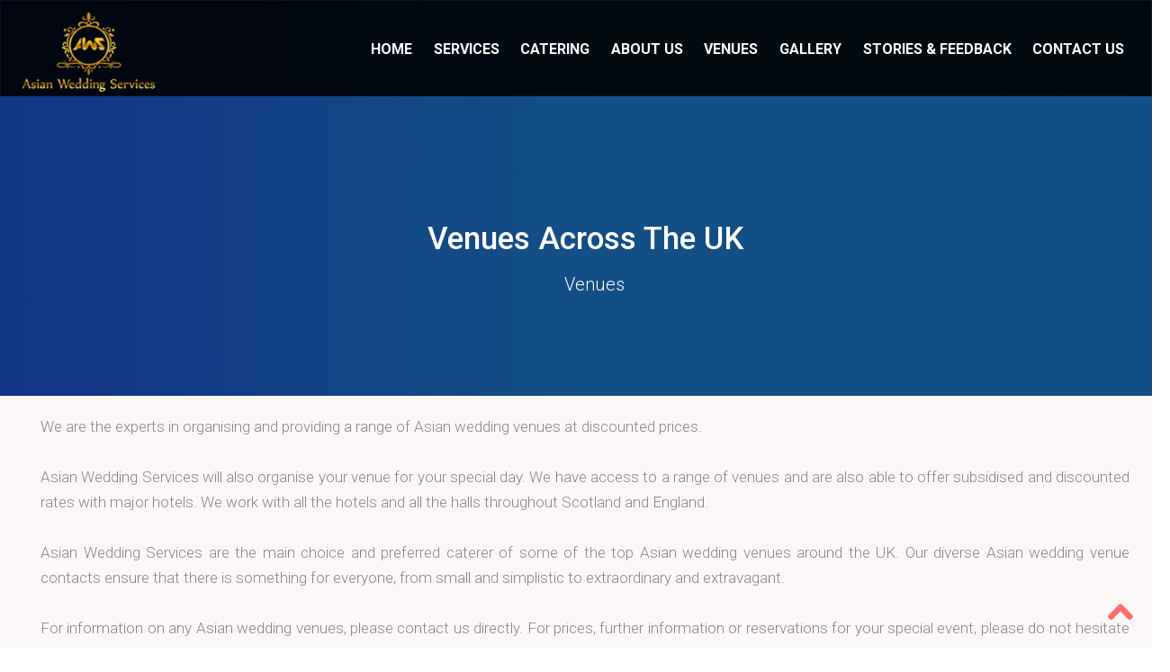

--- FILE ---
content_type: text/html; charset=UTF-8
request_url: http://www.asianweddingservicesuk.com/venues
body_size: 6461
content:
<!doctype html>
<html lang="en-gb" class="no-js">
<head>
<meta charset="utf-8">
<meta name="viewport" content="width=device-width, initial-scale=1, maximum-scale=1">
<title>Welcome to Asian Weddings & Events</title>
<meta name="description" content="Welcome to Asian Weddings & Events">
<meta name="keywords" content="Welcome to Asian Weddings & Events">
<meta name="description" content="">
<meta name="author" content="Kdrsoft Technologies">
<link rel="stylesheet" href="css/bootstrap.min.css" />
<link href="css/bootstrap-theme.min.css" rel="stylesheet">
<link rel="stylesheet" type="text/css" href="css/isotope.css" media="screen" />
<link rel="stylesheet" href="js/fancybox/jquery.fancybox.css" type="text/css" media="screen" />
<link href="css/animate.css" rel="stylesheet" media="screen">
<link href="js/owl-carousel/owl.carousel.css" rel="stylesheet">
<link rel="stylesheet" href="css/styles.css" />
<link href="font/css/font-awesome.min.css" rel="stylesheet">
<link rel="stylesheet" href="owl-carousel/owl.carousel.css">
<link rel="stylesheet" href="owl-carousel/owl.theme.css">
<link rel="shortcut icon" href="favicon-images/46-favicon-img.png" type="image/x-icon">
</head>
<body>
<div class="header-style-1"><header class="header">
  <!-- end topbar -->
  <nav class="navbar">
    <header id="header" class="clearfix">
      <div class="clearfix" id="site-header-inner">
        <div id="logo" class="logo float-left"> <a href="http://www.asianweddingservicesuk.com/" title="logo"> 
                    <img src="logo-images/16-logo.png" />
            </a> </div>
        <!-- /.logo -->
        <div class="mobile-button"><span></span></div>
        <!-- /.menu-extra -->
        <div class="nav-wrap">
          <nav id="mainnav" class="mainnav">
            <ul class="menu">
          <li id="firstLink"><a href="http://www.asianweddingservicesuk.com/" class="scroll-link">Home</a></li>
          <li><a href="services" class="scroll-link">Services</a></li>
            <li><a href="javascript:void()">Catering</a>
                <ul class="submenu ">
                                  <li><a href="foods/Catering-Menu">Catering Menu</a></li>
                            <li><a href="foods/Mehndi-Menus">Mehndi Menus</a></li>
                            <li><a href="foods/Menu-Self-Selector">Menu Self Selector</a></li>
                            <li><a href="foods/Accompaniments">Accompaniments</a></li>
                            <li><a href="foods/Desserts">Desserts</a></li>
                            <li><a href="foods/After-Dinner-Aperitifs">After Dinner Aperitifs</a></li>
                            <li><a href="foods/Bespoke-Menus">Bespoke Menus</a></li>
                  
                </ul>
              </li>
          <li><a href="aboutus" class="scroll-link">About Us</a></li>
          <li><a href="venues" class="scroll-link">Venues</a></li>
          <li><a href="photo-gallery" class="scroll-link">Gallery</a></li>
          <li><a href="clients" class="scroll-link">Stories & Feedback</a></li>
          <li><a href="contactus" class="scroll-link">Contact Us</a></li>
        </ul>
          </nav>
          <!-- /.mainnav --> 
        </div>
        <!-- /.nav-wrap --> 
      </div>
      <!-- /.container-fluid --> 
    </header>
    <!-- end container --> 
  </nav>
  <!-- end navbar --> 
</header></div>
<!--/.header-->
<div id="#top"></div>
<section class="about_banner_area">
  <div class="about_banner_area_bg" style="background:url(pages-banners/40-venues.jpg) no-repeat scroll 0 0 / cover;"></div>
  <!-- this code is for parallax -->
  <div class="about_banner_area_table">
    <div class="about_banner_area_table_cell">
      <div class="container">
        <div class="row">
          <div class="col-xs-12">
            <div class="about_banner_area_content">
              <h3>
                Venues Across The UK              </h3>
              <ul>
              <li>Venues</li>
              </ul>
            </div>
          </div>
        </div>
      </div>
      <!-- container end --> 
    </div>
    <!-- table_cell end --> 
  </div>
  <!-- table end --> 
</section>


<section style="background:#fcf7f7;">
  <div class="container">
    <div class="row">
      <div class="col-lg-12 col-md-12 col-sm-12 col-xs-12">
        <div class="home-content">
          <p>We are the experts in organising and providing a range of Asian wedding venues at discounted prices.<br>
            <br>
            Asian Wedding Services will also organise your venue for your special day. We have access to a range of venues and are also able to offer subsidised and discounted rates with major hotels. We work with all the hotels and all the halls throughout Scotland and England.<br>
            <br>
            Asian Wedding Services are the main choice and preferred caterer of some of the top Asian wedding venues around the UK. Our diverse Asian wedding venue contacts ensure that there is something for everyone, from small and simplistic to extraordinary and extravagant.<br>
            <br>
            For information on any Asian wedding venues, please contact us directly. For prices, further information or reservations for your special event, please do not hesitate to contact us. </p>
        </div>
      </div>
    </div>
  </div>
</section>

<section class="section-lg">
<div class="container">
<div class="row" style="border:1px solid #f5f5f5;">
<button class="tablink" onclick="openPage('Home', this, '#f1f1f1')" id="defaultOpen">VENUES IN SCOTLAND</button>
<button class="tablink" onclick="openPage('News', this, '#f1f1f1')">VENUES IN ENGLAND</button>
<button class="tablink" onclick="openPage('Contact', this, '#f1f1f1')">VENUES IN WALES</button>
<button class="tablink" onclick="openPage('About', this, '#f1f1f1')">VENUES IN IRELAND</button>

<div id="Home" class="tabcontent">
  <div class="row">

        <div class="col-lg-3 col-md-3 col-sm-3 col-xs-3"> <!-- required for floating --> 
          <!-- Nav tabs -->
          <ul class="nav nav-tabs tabs-left">
           <li class="active"><a href="#WestScotland" data-toggle="tab">West Scotland</a></li>
           <li><a href="#Edinburgh" data-toggle="tab">Edinburgh</a></li>
           <li><a href="#Fife" data-toggle="tab">Fife & Dundee</a></li>
           <li><a href="#NorthScotland" data-toggle="tab">North Scotland</a></li>
          </ul>
        </div>
        <div class="col-lg-9 col-md-9 col-sm-9 col-xs-9"> 
          <!-- Tab panes -->
          <div class="tab-content">
            <div class="tab-pane active" id="WestScotland">
              <table>
                <tr>
                  <th>(West Scotland) Venue Name</th>
                  <th>Seats</th>
                </tr>
                <tr>
                  <td>Normandy Hotel</td>
                  <td>600</td>
                </tr>
                <tr>
                  <td>DoubleTree By Hilton Dunblane Hydro</td>
                  <td>400</td>
                </tr>
                <tr>
                  <td>DoubleTree by Hilton Strathclyde</td>
                  <td>300</td>
                </tr>
                <tr>
                  <td>Hilton Hotel Grosvenor, Glasgow</td>
                  <td>300</td>
                </tr>
                <tr>
                  <td>Albert Hall, Stirling</td>
                  <td>400</td>
                </tr>
                <tr>
                  <td>Gleddock House Hotel (Langbank)</td>
                  <td>100</td>
                </tr>
                <tr>
                  <td>Mar Hall Golf & Spa Resort</td>
                  <td>350</td>
                </tr>
                <tr>
                  <td>Doubletree By Hilton Glasgow </td>
                  <td>900</td>
                </tr>
                <tr>
                  <td>Marriott Hotel, Glasgow</td>
                  <td>550</td>
                </tr>
                <tr>
                  <td>Grand Central Hotel, Glasgow </td>
                  <td>300</td>
                </tr>
                <tr>
                  <td>Crowne Plaza Hotel, Glasgow </td>
                  <td>600</td>
                </tr>
                <tr>
                  <td>Celtic Park (Stadium), Glasgow</td>
                  <td>500</td>
                </tr>
                <tr>
                  <td>Hampden National Stadium, Glasgow</td>
                  <td>600</td>
                </tr>
                <tr>
                  <td>Glasgow Science Centre</td>
                  <td>300</td>
                </tr>
                <tr>
                  <td>Carmichael Hall, Glasgow</td>
                  <td>250</td>
                </tr>
                <tr>
                  <td>East Wood House, Glasgow</td>
                  <td>100</td>
                </tr>
                <tr>
                  <td>Pollokshaws Burgh Hall, Glasgow</td>
                  <td>150</td>
                </tr>
                <tr>
                  <td>Pollokshields Bugh Hall, Glasgow</td>
                  <td>100</td>
                </tr>
                <tr>
                  <td>Clarkston Hall, Glasgow</td>
                  <td>200</td>
                </tr>
                <tr>
                  <td>Johnstone Hall</td>
                  <td>450</td>
                </tr>
                <tr>
                  <td>Woodside Hall, Glasgow</td>
                  <td>150</td>
                </tr>
                <tr>
                  <td>Couper Institute, Glasgow</td>
                  <td>200</td>
                </tr>
                <tr>
                  <td>Partick Burgh Hall</td>
                  <td>150</td>
                </tr>
                <tr>
                  <td>Kelvingrove Art Gallery, Glasgow</td>
                  <td>400</td>
                </tr>
                <tr>
                  <td>Winter Gardens/Peoples Palace</td>
                  <td>250</td>
                </tr>
                <tr>
                  <td>Trump Turnberry Resort</td>
                  <td>600</td>
                </tr>
                <tr>
                  <td>Blythswood Square Hotel</td>
                  <td>80</td>
                </tr>
                <tr>
                  <td>Fenwick Hotel, Kilmarnock</td>
                  <td>250</td>
                </tr>
                <tr>
                  <td>Hamilton Racecourse (Marquee)</td>
                  <td>250</td>
                </tr>
                <tr>
                  <td>Bearsden Burgh Hall</td>
                  <td>250</td>
                </tr>
                <tr>
                  <td>Kessington Hall, Bearsden</td>
                  <td>250</td>
                </tr>
                <tr>
                  <td>MacDonald Crutherland House Hotel, East Kilbride</td>
                  <td>250</td>
                </tr>
                <tr>
                  <td>Ballerup Hall, East Kilbride</td>
                  <td>250</td>
                </tr>
                <tr>
                  <td>Cumbernauld Town Hall</td>
                  <td>200</td>
                </tr>
                <tr>
                  <td>Milngavie Town Hall</td>
                  <td>200</td>
                </tr>
                <tr>
                  <td>Grange Manor Hotel, Falkirk </td>
                  <td>200</td>
                </tr>
                <tr>
                  <td>Falkirk Wheel</td>
                  <td>200</td>
                </tr>
                <tr>
                  <td>Burnbank Hall, Hamilton</td>
                  <td>150</td>
                </tr>
                <tr>
                  <td>Gartlea Hall, Airdrie</td>
                  <td>150</td>
                </tr>
                <tr>
                  <td>Thorntree Hall, Glasgow</td>
                  <td>80</td>
                </tr>
                <tr>
                  <td>Bothwell Bridge Hotel, Bothwell</td>
                  <td>350</td>
                </tr>
                <tr>
                  <td>Holiday Inn Glasgow Airport</td>
                  <td>250</td>
                </tr>
                <tr>
                  <td>MacDonald Inchyra Hotel & Spa</td>
                  <td>400</td>
                </tr>
                <tr>
                  <td>Paisley Town Hall</td>
                  <td>350</td>
                </tr>
                <tr>
                  <td>Ayr Racecourse (Princess Royal Suite)</td>
                  <td>700</td>
                </tr>
                <tr>
                  <td>Cameron House</td>
                  <td>240</td>
                </tr>
                <tr>
                  <td>Erskine Bridge Hotel </td>
                  <td>400</td>
                </tr>
                <tr>
                  <td>The Park Hotel, Kilmarnock</td>
                  <td>350</td>
                </tr>
                
                <tr>
                  <td>Glynhill Hotel & Spa</td>
                  <td>350</td>
                </tr>
              </table>
            </div>
            <!--tab2-->
            
            <div class="tab-pane" id="Edinburgh">
              <table>
          <tr>
            <th>(Edinburgh) Venue Name</th>
            <th>Seats</th>
          </tr>
          <tr>
            <td>Hilton Edinburgh Airport </td>
            <td>300</td>
          </tr>
          <tr>
            <td>Melville Castle </td>
            <td>200</td>
          </tr>
          <tr>
          
          <tr>
            <td>DoubleTree by Hilton Edinburgh Airport </td>
            <td>220</td>
          </tr>
          <tr>
            <td>Waldorf Astoria Edinburgh</td>

            <td>200</td>
          </tr>
          <tr>
            <td>Hopetoun House </td>
            <td>250</td>
          </tr>
          <tr>
            <td>Macdonald Inchyra Hotel & Spa</td>
            <td>450</td>
          </tr>
          <tr>
            <td>Marriott Dalmahoy</td>
            <td>240</td>
          </tr>
          <tr>
            <td>Brunton Hall, Musselburgh</td>
            <td>500</td>
          </tr>
          <tr>
            <td>ECC Herriot Watt University</td>
            <td>450</td>
          </tr>
          <tr>
            <td>Double Tree By Hilton Dunblane Hydro Hotel </td>
            <td>400</td>
          </tr>
          <tr>
            <td>Eskmills Function Suite, Musselburgh </td>
            <td>350</td>
          </tr>
          <tr>
            <td>The Roxburghe Hotel</td>
            <td>250</td>
          </tr>
          <tr>
            <td>Marriott Dalmahoy</td>
            <td>250</td>
          </tr>
          <tr>
            <td>The Principle Edinburgh</td>
            <td>240</td>
          </tr>
          <tr>
            <td>Portabello Town Hall </td>
            <td>150</td>
          </tr>
          <tr>
            <td>Thomas Morton Hall </td>
            <td>150</td>
          </tr>
          <tr>
            <td>Fairmylehead Church Hall</td>
            <td>150</td>
          </tr>
          <tr>
            <td>Cairn Hotel, Bathgate</td>
            <td>150</td>
          </tr>
          <tr>
            <td>MacDonald Holyrood House Hotel</td>
            <td>110</td>
          </tr>
          <tr>
            <td>Holiday Inn Edinburgh North </td>
            <td>110</td>
          </tr>
          <tr>
            <td>Edinburgh Corn Exchange</td>
            <td>900</td>
          </tr>
          <tr>
            <td>Harburn House (Marquee)</td>
            <td>200</td>
          </tr>
          <tr>
            <td>The Balmoral Hotel</td>
            <td>280</td>
          </tr>
          <tr>
            <td>Queen Margaret University Edinburgh</td>
            <td>300</td>
          </tr>
          <tr>
            <td>Holiday Inn Edinburgh, City West</td>
            <td>110</td>
          </tr>
          <tr>
            <td>Melville Castle</td>
            <td>200</td>
          </tr>
          <tr>
            <td>Murrayfield Stadium, Edinburgh</td>
            <td>1000</td>
          </tr>
          <tr>
            <td>Royal Highland Centre, Edinburgh</td>
            <td>700</td>
          </tr>
          <tr>
            <td>MacDonald Houston House, Uphall</td>
            <td>200</td>
          </tr>
          <tr>
            <td>The Parsonage at Dunmore Park </td>
            <td>300</td>
          </tr>
          <tr>
            <td>Hilton Grosvenor Edinburgh</td>
            <td>240</td>
          </tr>
        </table>
            </div>
            
            <!--tab3-->
            
            <div class="tab-pane" id="Fife">
              <table>
          <tr>
            <th>(Fife & Dundee) Venue Name</th>
            <th>Seats</th>
          </tr>
          <tr>
            <td>Fairmont Hotel, St Andrews </td>
            <td>450</td>
          </tr>
          <tr>
            <td>Caird Hall, Dundee</td>
            <td>600</td>
          </tr>
          <tr>
            <td>Dean Park Hotel, Kirkcaldy </td>
            <td>400</td>
          </tr>
          <tr>
            <td>The Glen Pittencrieff Park, Dunfermline</td>
            <td>400</td>
          </tr>
          <tr>
            <td>Bonar Hall, Dundee</td>
            <td>400</td>
          </tr>
          <tr>
            <td>Guthrie Castle, Dundee</td>
            <td>400</td>
          </tr>
          <tr>
            <td>Double Tree By Hilton Hotel Dundee</td>
            <td>150</td>
          </tr>
          <tr>
            <td>Fingask Castle, Perthshire </td>
            <td>300</td>
          </tr>
          <tr>
            <td>The Hangar, Perth </td>
            <td>300</td>
          </tr>
          <tr>
            <td>Beach Hall, Carnoustie</td>
            <td>300</td>
          </tr>
          <tr>
            <td>Marryat Hall, Dundee</td>
            <td>300</td>
          </tr>
          <tr>
            <td>Balbarnie House Hotel, Glenrothes</td>
            <td>250</td>
          </tr>
          <tr>
            <td>Perth Race Course</td>
            <td>250</td>
          </tr>
        </table>
            </div>
            
            <!--tab4-->
            
            <div class="tab-pane" id="NorthScotland">
              <table>
          <tr>
            <th>(North Scotland) Venue Name</th>
            <th>Seats</th>
          </tr>
          <tr>
            <td>Jurys Inn Aberdeen Airport</td>
            <td>280</td>
          </tr>
          <tr>
            <td>Aberdeen Altens Hotel</td>
            <td>200</td>
          </tr>
          <tr>
            <td>Hilton Aberdeen Tree Tops </td>
            <td>500</td>
          </tr>
          <tr>
            <td>MacDonald Drumossie Hotel, Inverness</td>
            <td>400</td>
          </tr>
          <tr>
            <td>Aberdeen Marriott Hotel</td>
            <td>280</td>
          </tr>
          <tr>
            <td>Mercure Ardoe House Hotel, Aberdeen</td>
            <td>400</td>
          </tr>
        </table>
            </div>
        </div>
      </div>
  </div>
</div>

<div id="News" class="tabcontent">
  <div class="row">

        <div class="col-lg-4 col-md-4 col-sm-12 col-xs-12"> <!-- required for floating --> 
          <!-- Nav tabs -->
          <ul class="nav nav-tabs tabs-left">
           <li class="active"><a href="#GreaterManchester" data-toggle="tab">Greater Manchester</a></li>
           <li><a href="#Newcastle" data-toggle="tab">Newcastle</a></li>
           <li><a href="#Birmingham" data-toggle="tab">Birmingham</a></li>
           <li><a href="#Leeds" data-toggle="tab">Leeds</a></li>
           <li><a href="#London" data-toggle="tab">London</a></li>
           <li><a href="#Liverpool" data-toggle="tab">Liverpool</a></li>
          </ul>
        </div>
        <div class="col-lg-8 col-md-8 col-sm-12 col-xs-12"> 
          <!-- Tab panes -->
          <div class="tab-content">
            <div class="tab-pane active" id="WestScotland">
              <table>
                <tr>
                  <th>(Greater Manchester) Venue Name</th>
                  <th>Seats</th>
                </tr>
                <tr>
                  <td>Radisson Blu Manchester Airport </td>
                  <td>200</td>
                </tr>
                <tr>
                  <td>Village Hotel, Ashton under Lyne </td>
                  <td>200</td>
                </tr>
                <tr>
                  <td>Boltons Whites Hotel, Reebok Stadium, Bolton</td>
                  <td>1000</td>
                </tr>
                <tr>
                  <td>The Principle Manchester</td>
                  <td>650</td>
                </tr>
                <tr>
                  <td>Mercure Piccadilly, Manchester</td>
                  <td>650</td>
                </tr>
                <tr>
                  <td>Mere Golf & Country Club, Cheshire</td>
                  <td>600</td>
                </tr>
                <tr>
                  <td>Midland Hotel, Manchester</td>
                  <td>550</td>
                </tr>
                <tr>
                  <td>Hilton Hotel Deansgate, Manchester </td>
                  <td>500</td>
                </tr>
                <tr>
                  <td>Mercure Last Drop Village, Bolton</td>
                  <td>500</td>
                </tr>
                <tr>
                  <td>Capesthorne Hall, Macclesfield</td>
                  <td>700</td>
                </tr>
                <tr>
                  <td>Sachas Hotel, Manchester </td>
                  <td>400</td>
                </tr>
                <tr>
                  <td>Britannia Country Club Hotel, Manchester </td>
                  <td>400</td>
                </tr>
                <tr>
                  <td>Devere Blackpool Heron's Reach</td>
                  <td>400</td>
                </tr>
                <tr>
                  <td>Britannia Stockport Hotel, Stockport</td>
                  <td>400</td>
                </tr>
                <tr>
                  <td>Mercure Blackburn Dunkenhalgh Hotel and Spa</td>
                  <td>350</td>
                </tr>
                <tr>
                  <td>Devere Daresbury Park Hotel, Warrington </td>
                  <td>300</td>
                </tr>
                <tr>
                  <td>MacDonald Kilhey Court, Wigan</td>
                  <td>300</td>
                </tr>
                <tr>
                  <td>Holiday Inn, Manchester Airport</td>
                  <td>250</td>
                </tr>
                <tr>
                  <td>Marriott Victoria & Albert Hotel, Manchester</td>
                  <td>240</td>
                </tr>
                <tr>
                  <td>Radisson Edwardian Hotel, Manchester</td>
                  <td>200</td>
                </tr>
                <tr>
                  <td>Marriott Worsley Park Country Club Hotel</td>
                  <td>200</td>
                </tr>
                <tr>
                  <td>Village Hotel Blackpool</td>
                  <td>400</td>
                </tr>
                <tr>
                  <td>Hallmark Hotel, Manchester</td>
                  <td>360</td>
                </tr>
                <tr>
                  <td>MacDonald Manchester Hotel & Spa</td>
                  <td>250</td>
                </tr>
                <tr>
                  <td>The Point, Lancashire Cricket Club</td>
                  <td>1000</td>
                </tr>
                <tr>
                  <td>De Vere Mottram Hall (Marquee), Cheshire </td>
                  <td>450</td>
                </tr>
                <tr>
                  <td>Devonshire Dome, Buxton</td>
                  <td>600</td>
                </tr>
                
              </table>
            </div>
            <!--tab2-->
            
            <div class="tab-pane" id="Newcastle">
              <table>
          <tr>
            <th>(Newcastle) Venue Name</th>
            <th>Seats</th>
          </tr>
          <tr>
            <td>Wynward Hall (Marquee)  </td>
            <td>600</td>
          </tr>
          <tr>
            <td>Marriott Hotel, Gosforth Park</td>
            <td>550</td>
          </tr>
          <tr>
            <td>Hilton Hotel Newcastle </td>
            <td>400</td>
          </tr>
          <tr>
            <td>Hardwick Hall, Sedgefield</td>
            <td>400</td>
          </tr>
          <tr>
            <td>Tall Trees Hotel </td>
            <td>350</td>
          </tr>
          <tr>
            <td>Gateshead Marriott Hotel Metro Centre</td>
            <td>300</td>
          </tr>
          <tr>
            <td>Holiday Inn Seaton Burn, Newcastle</td>
            <td>250</td>
          </tr>
          <tr>
            <td>Slayley  Hall Hotel </td>
            <td>240</td>
          </tr>
          <tr>
            <td>Seaton Delaval Hall (Marquee) </td>
            <td>600</td>
          </tr>
          <tr>
            <td>Newcastle Civic Centre</td>
            <td>700</td>
          </tr>
          <tr>
            <td>Assembly Rooms</td>
            <td>700</td>
          </tr>
          <tr>
            <td>Lancastrian Suite, Gateshead </td>
            <td>600</td>
          </tr>
          <tr>
            <td>Beamish Hall, Durham  </td>
            <td>300</td>
          </tr>
          <tr>
            <td>Ramside Hall, Durham  </td>
            <td>400</td>
          </tr>
          <tr>
            <td>Rainton Meadows, Durham</td>
            <td>1000</td>
          </tr>
          <tr>
            <td>Copthorne Hotel </td>
            <td>250</td>
          </tr>
          <tr>
            <td>The Alnwick Garden </td>
            <td>500</td>
          </tr>
          
        </table>
            </div>
            
            <!--tab3-->
            
            <div class="tab-pane" id="Birmingham">
              <table>
          <tr>
            <th>(Birmingham) Venue Name</th>
            <th>Seats</th>
          </tr>
          <tr>
            <td>The Royal Court Hotel, Coventry </td>
            <td>600</td>
          </tr>
          <tr>
            <td>St Johns Hotel (Principal Hayley Group), Solihull</td>
            <td>400</td>
          </tr>
          <tr>
            <td>Crowne Plaza, Heythrop Park </td>
            <td>350</td>
          </tr>
          <tr>
            <td>Ramada Park Hall Wolverhampton</td>
            <td>600</td>
          </tr>
          <tr>
            <td>Copthorne Hotel, Dudley</td>
            <td>400</td>
          </tr>
          <tr>
            <td>Hilton Coventry</td>
            <td>400</td>
          </tr>
          <tr>
            <td>Chateau Impney</td>
            <td>1000</td>
          </tr>
          <tr>
            <td>Village Hotel Solihull </td>
            <td>200</td>
          </tr>
          <tr>
            <td>Wroxall Abbey Estate</td>
            <td>350</td>
          </tr>
          <tr>
            <td>Edgbaston Stadium</td>



            <td>600</td>
          </tr>
          <tr>
            <td>Holiday Inn Birmingham City Centre</td>
            <td>400</td>
          </tr>
          
        </table>
            </div>
            
            <!--tab4-->
            
            <div class="tab-pane" id="Leeds">
              <table>
          <tr>
            <th>(Leeds) Venue Name</th>
            <th>Seats</th>
          </tr>
          <tr>
            <td>Cedar Court Hotel, Harrogate</td>
            <td>250</td>
          </tr>
          <tr>
            <td>Leeds Golf Centre</td>
            <td>140</td>
          </tr>
          <tr>
            <td>Harewood House</td>
            <td>600</td>
          </tr>
          <tr>
            <td>The Majestic Hotel â Harrogate </td>
            <td>300</td>
          </tr>
          <tr>
            <td>The Crowne Hotel, Harrogate</td>
            <td>250</td>
          </tr>
          <tr>
            <td>The Queens Hotel</td>
            <td>450</td>
          </tr>
          <tr>
            <td>Leeds Marriott Hotel</td>
            <td>280</td>
          </tr>
          <tr>
            <td>Oulton Hall </td>
            <td>250</td>
          </tr>
          <tr>
            <td>The Principle York</td>
            <td>300</td>
          </tr>
        </table>
            </div>
          <!--tab5-->
          
          <div class="tab-pane" id="London">
              <table>
          <tr>
            <th>(London) Venue Name</th>
            <th>Seats</th>
          </tr>
          <tr>
            <td>Radisson Blu, Portman Square</td>
            <td>500</td>
          </tr>
          <tr>
            <td>Millennium Mayfair </td>
            <td>500</td>
          </tr>
          <tr>
            <td>Addington Palace, Croydon</td>
            <td>500</td>
          </tr>
          <tr>
            <td>Hilton Metropole </td>
            <td>500</td>
          </tr>
          <tr>
            <td>Grand Connaught Rooms, London</td>
            <td>550</td>
          </tr>
          <tr>
            <td>Marriott Grosvenor Square, London </td>
            <td>600</td>
          </tr>
          <tr>
            <td>Hilton Watford </td>
            <td>300</td>
          </tr>
          <tr>
            <td>Millennium Gloucester</td>
            <td>400</td>
          </tr>
          <tr>
            <td>Hilton Kensington</td>
            <td>250</td>
          </tr>
        </table>
            </div>
          
          <!--tab6-->
            
          <div class="tab-pane" id="Liverpool">
              <table>
          <tr>
            <th>(Liverpool) Venue Name</th>
            <th>Seats</th>
          </tr>
          <tr>
            <td>Aintree Racecourse, Liverpool</td>
            <td>500</td>
          </tr>
          <tr>
            <td>St Georges Hall, Liverpool </td>
            <td>500</td>
          </tr>
          <tr>
            <td>Crowne Plaza, Liverpool</td>
            <td>420</td>
          </tr>
          <tr>
            <td>Hilton Liverpool</td>
            <td>300</td>
          </tr>
          
        </table>
            </div>
            
          </div>
        </div>

        
  </div>
</div>

<div id="Contact" class="tabcontent">
  <div class="row">

        

        <div class="col-lg-4 col-md-4 col-sm-12 col-xs-12"> <!-- required for floating --> 
          <!-- Nav tabs -->
          <ul class="nav nav-tabs tabs-left">
           <li class="active"><a href="#Wales" data-toggle="tab">Wales</a></li>
          </ul>
        </div>
        <div class="col-lg-8 col-md-8 col-sm-12 col-xs-12"> 
          <!-- Tab panes -->
          <div class="tab-content">
            <div class="tab-pane active" id="Wales">
              <table>
                <tr>
                  <th>(Wales) Venue Name</th>
                  <th>Seats</th>
                </tr>
                <tr>
                  <td>Cardiff County Hall </td>
                  <td>400</td>
                </tr>
                <tr>
                  <td>The Vale Resort, Hensol Park, Hensol </td>
                  <td>400</td>
                </tr>
                <tr>
                  <td>Cardiff City Hall</td>
                  <td>600</td>
                </tr>
                <tr>
                  <td>Swalec Stadium</td>
                  <td>600</td>
                </tr>
                
                
              </table>
            </div>
        </div>
      </div>
  </div>
</div>

<div id="About" class="tabcontent">
  <div class="row">
       <div class="col-lg-4 col-md-4 col-sm-12 col-xs-12"> <!-- required for floating --> 
          <!-- Nav tabs -->
          <ul class="nav nav-tabs tabs-left">
           <li class="active"><a href="#Ireland" data-toggle="tab">Ireland</a></li>
          </ul>
        </div>
        <div class="col-lg-8 col-md-8 col-sm-12 col-xs-12"> 
          <!-- Tab panes -->
          <div class="tab-content">
            <div class="tab-pane active" id="Ireland">
              <table>
                <tr>
                  <th>(Ireland) Venue Name</th>
                  <th>Seats</th>
                </tr>
                <tr>
                  <td>City Armagh Hotel, Armagh </td>
                  <td>600</td>
                </tr>
                <tr>
                  <td>Salthill Hotel, Galway</td>
                  <td>550</td>
                </tr>
                <tr>
                  <td>Culloden Hotel, Holywood, Belfast</td>
                  <td>400</td>
                </tr>
                <tr>
                  <td>Galgorm Resort & Spa, Galgorm</td>
                  <td>300</td>
                </tr>
                
                <tr>
                  <td>Kings Hall, Belfast</td>
                  <td>250</td>
                </tr>
                <tr>
                  <td>Clandeyboye Lodge, Bangor</td>
                  <td>300</td>
                </tr>
                <tr>
                  <td>Holiday Inn, Belfast </td>
                  <td>200</td>
                </tr>
                <tr>
                  <td>Queens Hall, Belfast</td>
                  <td>150</td>
                </tr>
                
                
              </table>
</div>
        </div>
      </div>        
  </div>
</div>
</div>
</div>
</section>

<section class="section-sm">
  <div class="container">
    <div class="logo-clients">
      <div id="owl-demo3" class="owl-carousel owl-theme">
                <div class="item">
          <div class="logo-image"><img src="clients-logos/29-crownplaza.jpg"></div>
        </div>
                <div class="item">
          <div class="logo-image"><img src="clients-logos/97-fairmont.jpg"></div>
        </div>
                <div class="item">
          <div class="logo-image"><img src="clients-logos/49-hallmark.jpg"></div>
        </div>
                <div class="item">
          <div class="logo-image"><img src="clients-logos/15-hilton.jpg"></div>
        </div>
                <div class="item">
          <div class="logo-image"><img src="clients-logos/16-holiday.jpg"></div>
        </div>
                <div class="item">
          <div class="logo-image"><img src="clients-logos/49-macdonald.jpg"></div>
        </div>
                <div class="item">
          <div class="logo-image"><img src="clients-logos/56-marriott.jpg"></div>
        </div>
                <div class="item">
          <div class="logo-image"><img src="clients-logos/97-puma.jpg"></div>
        </div>
                <div class="item">
          <div class="logo-image"><img src="clients-logos/82-radission.jpg"></div>
        </div>
                <div class="item">
          <div class="logo-image"><img src="clients-logos/17-ramada.jpg"></div>
        </div>
              </div>
    </div>
  </div>
</section>

<section class="copyright">
  <div class="container">
    <div class="row">
      <div class="col-sm-12 text-center footer-text"> Asian Weddings & Events. Copyright 2026 | All Rights Reserved  </div>
    </div>
    <!-- / .row --> 
  </div>
</section>
<a href="#top" class="topHome"><i class="fa fa-chevron-up fa-2x"></i></a><script src="https://ajax.googleapis.com/ajax/libs/jquery/1.12.4/jquery.min.js"></script> 
<script src="js/modernizr-latest.js"></script> 
<script src="js/bootstrap.min.js" type="text/javascript"></script> 
<script src="js/jquery.isotope.min.js" type="text/javascript"></script> 
<script src="js/fancybox/jquery.fancybox.pack.js" type="text/javascript"></script> 
<script src="js/jquery.nav.js" type="text/javascript"></script> 
<script src="js/jquery.fittext.js"></script> 
<script src="js/waypoints.js"></script> 
<script src="js/custom.js" type="text/javascript"></script> 
<script type="text/javascript" src="owl-carousel/owl.carousel.js"></script> 
<script type="text/javascript" src="js/counter.js"></script>
<script type="text/javascript">
         jQuery(document).ready(function($) {  
           $("#owl-demo").owlCarousel({
         	slideSpeed : 300,
         	autoPlay : true,
         	navigation : false,
         	pagination : false,
         	singleItem:true
           });
           $("#owl-demo2").owlCarousel({
         	slideSpeed : 300,
         	autoPlay : true,
         	navigation : false,
         	pagination : false,
         	singleItem:true
           });
		  $("#owl-demo3").owlCarousel({
         	slideSpeed : 300,
		autoPlay : true,
         	navigation : true,
         	pagination : false,
         	singleItem:false
           });
         });	
          
      </script> 
<script>
function openPage(pageName,elmnt,color) {
    var i, tabcontent, tablinks;
    tabcontent = document.getElementsByClassName("tabcontent");
    for (i = 0; i < tabcontent.length; i++) {
        tabcontent[i].style.display = "none";
    }
    tablinks = document.getElementsByClassName("tablink");
    for (i = 0; i < tablinks.length; i++) {
        tablinks[i].style.backgroundColor = "";
    }
    document.getElementById(pageName).style.display = "block";
    elmnt.style.backgroundColor = color;

}
// Get the element with id="defaultOpen" and click on it
document.getElementById("defaultOpen").click();
</script> 
<!--script type="text/javascript" src="//cdnjs.cloudflare.com/ajax/libs/masonry/3.1.5/masonry.pkgd.min.js"></script> 
<script>
$(function(){
    
    var m = new Masonry($('.grid').get()[0], {
        itemSelector: ".thumbnail"
    });

});
</script-->
</body>
</html>

--- FILE ---
content_type: text/css
request_url: http://www.asianweddingservicesuk.com/css/styles.css
body_size: 11303
content:
@import url(https://fonts.googleapis.com/css?family=Roboto:300,400,400i,500,700);
@import url(https://fonts.googleapis.com/css?family=Sevillana);
@import url(https://fonts.googleapis.com/css?family=Great+Vibes);
@import url(https://fonts.googleapis.com/css?family=Spirax);
@import url(https://fonts.googleapis.com/css?family=Qwigley|Spirax);
* {
	margin: 0;
	padding: 0;
	font-family: 'Roboto', sans-serif;/*font-family: 'Sevillana', cursive;*/
}
/*font-family: 'Spirax', cursive;*/
body {
	font-family: 'Roboto', sans-serif;
	font-size: 16px;
	line-height: 28px;
	-webkit-font-smoothing: antialiased;
	-webkit-text-size-adjust: 100%;
	background: #fff;
	transition: all 0.3s linear;
	-webkit-transition: all 0.3s linear;
	-moz-transition: all 0.3s linear;
	-o-transition: all 0.3s linear;
}
::selection {
	color: #fff;
	background: #3498db;
}

::-moz-selection {
 color: #fff;
 background: #3498db;
}
p {
	color: #858585;
	margin: 0 0 1em !important;
}
.fitImage {
	max-width: 100%;
	vertical-align: middle;
	display: inline-block;
}
.animated {
	/* -webkit-animation-duration: 1s; */
	animation-duration: 1s;
	-webkit-animation-delay: 0s;
	animation-delay: 0s;
}
.mcbook {
	opacity: 0;
}
.show {
	opacity: 1;
}
.pDark p {
	color: #6D6D6D;
}
h6 {
	font-size: 14px;
}
.dataTxt ul li {
	list-style: none;
	line-height: 30px;
}
.listArrow li {
	background: url('../images/links-arrow.png') 0px 12px no-repeat;
	padding-left: 15px;
}
.progress {
	height: 12px;
	border-radius: 0px;
}
.progress .progress-bar.progress-bar-red {
	background: #F76E26;
}
.progress .progress-bar.progress-bar-green {
	background: #51D4B6;
}
.progress .progress-bar.progress-bar-lblue {
	background: #9FDE32;
}
.feature a {
	display: inline-block;
	font-size: 18px;
	color: #fff;
	background: #3498db;
	margin-right: 20px;
	width: 220px;
	text-align: center;
	line-height: 41px;/* border-radius: 10px; */
}
#Features img {
	width: 58px;
}
#Features .circle {
	width: 120px;
	height: 90px;
	display: inline-block;
	background: transparent;
}
#Features .circle:hover {
	transition: all 0.2s linear 0s;
	-webkit-transition: all 0.2s linear 0s;
	-moz-transition: all 0.2s linear 0s;
	-o-transition: all 0.2s linear 0s;
}
.pDark h3 {
	color: #BEBEBE;
}
.btn {
	color: #FFF;
	background: #bbb;
}
.btn:hover {
	color: #FFF !important;
	background: #000;
}
.btn {
	display: inline-block;
	padding: 8px 12px;
}
.btn, .form-control, .team-socials i {
	border-radius: 0px !important;
}
.form-group {
	margin: 0 auto;
	margin-bottom: 15px;
	width: 100%;
}
.form-control {
	border: none;
	padding: 22px 4px;
	outline: none;
	color: #5A5A5A;
	margin: 0;
	max-width: 100%;
	display: block;
	margin-bottom: 20px;
	background: #fff;
	font-size: inherit;
	border-radius: 0px !important;
	border: 1px solid #3498db;
}
.button-outline {
	-webkit-font-smoothing: antialiased;
	display: inline-block;
	vertical-align: middle;
	zoom: 1;
	color: #fff;
	padding: 10px 25px;
	border: 2px solid #fff;
	border-radius: 0px;
	font-size: 16px;
	font-weight: 400;
	background: rgba(255,255,255,0.15);
}
.button-outline:hover {
	color: #fff;
	background: rgba(255,255,255,0.35);
}
a {
	color: #FF6D6D;
	text-decoration: none;
	text-shadow: none;
	-webkit-transition: all 0.2s linear;
	-moz-transition: all 0.2s linear;
	-ms-transition: all 0.2s linear;
	-o-transition: all 0.2s linear;
	transition: all 0.2s linear;
}
a:hover {
	color: #000;
	text-decoration: none;
}
.btn {
	border: 0px;
	border-radius: 0px;
}
.btn-primary {
	background: #444;
	color:#FFF;
}
btn-primary:hover {
	color:#FFF;
}
.mrgn30 {
	margin: 30px 0;
}
.copyright {
	color: #FFF;
	background: #333;
	padding: 20px 0;
	font-size:15px;
	font-weight:300;
}
.copyright a {
	color: #FFF;
}
.copyright a:hover {
	color: #FFF !important;
}
#top {
	position: relative;
}
.topHome {
	position: fixed;
	bottom: 20px;
	right: 20px;
	z-index: 5;
}
.topHome:hover {
	color: #F89F9F;
}
/* Header 
----------------------------------------------*/
#section-top {
	background: #4E4E4E;
}
#section-top ul {
	margin: 0;
	padding: 0;
	list-style: none;
	float: right;
}
#section-top ul li {
	display: inline-block;
}
#section-top ul li a {
	border-radius: 2px;
	display: inline-block;
	height: 35px;
	line-height: 35px;
	width: 35px;
	text-align: center;
}
#section-top .region-top-first {
	float: right;
}
.header {
	position: fixed;
	width: 100%;
	background: rgba(0,0,0,0.7);
	z-index: 50;
	border-radius: 0;
	top: 0px;
	transition: all 0.3s linear;
	-webkit-transition: all 0.3s linear;
	-moz-transition: all 0.3s linear;
	-o-transition: all 0.3s linear;
}
.addBg {
	transition: all 0.3s linear;
	-webkit-transition: all 0.3s linear;
	-moz-transition: all 0.3s linear;
	-o-transition: all 0.3s linear;
	background: #000;
	top: 0px;
}
.navbar-inverse {
	background: transparent;
}
.navbar-inverse .navbar-toggle {
	background-color: #D10F12;
}
.navbar-inverse .navbar-toggle .icon-bar {
/*background-color: #3498db;*/
 
}
.navbar-inverse .navbar-toggle:hover, .navbar-inverse .navbar-toggle:focus {
	background: #3498db;
}
.navbar-inverse .navbar-nav > li > a:hover, .navbar-inverse .navbar-nav > li > a:focus {
	color: #AB0C0F;
}
.navbar-inverse .navbar-toggle:hover .icon-bar {
	background: #fff;
}
.navbar-toggle {
}
#home {
	background: rgb(34, 34, 34);
}
.hero-text {
	color: #676e73;
	width: 83%;
	text-align: center;
	margin: 30% auto 24px auto;
	font-family: 'Oswald', sans-serif;
}
.hero-text p {
	font-family: 'Oswald', sans-serif;
	padding: 0;
	margin: 12px 8% 0;
	text-shadow: 0px 1px 2px rgba(0, 0, 0, .2);
}
/*.carousel-inner*/
#myCarousel {
	margin-top: 50px;
	border-bottom: 4px solid #3498db;
}
.carousel-inner > .item {
}
.carousel-caption {
	padding: 0px;
	bottom: 40%;
	display: block;
	height: 80px;
}
.carousel-caption h1 {
	font-size: 45px;
	padding: 10px 15px;
	background: rgba(128, 180, 33, 0.80);
	color: #FFFFFF;
	text-shadow: none;
	font-weight: bold;
	display: inline-block;
}
.carousel-caption h3 {
	font-size: 30px;
	color: #1C4604;
	font-weight: bold;
	text-shadow: #fff 1px 1px 1px;
}
.actionPanel {
	padding: 25px 0;
	background: #3498db;
}
.actionPanel h3 {
	margin: 0px;
}
.circle {
	height: 90px;
	width: 90px;
	border-radius: 0px;
	color: #3498db;
	line-height: 90px !important;
}
#section-strapline {
	background: #86bd2e;
	line-height: 42px;
	clear: both;
}
/*----Nav ----*/
.header .navbar-brand {
	float: left;
	padding: 10px 15px;
	line-height: 18px;
}
.navbar-brand b {
	color: #3498db;
	font-weight: 900;
}
.navbar-brand b i {
	color: #fff;
	font-style: normal;
}
.logo {
	width:auto;
	height:auto;
	display:block;
	position:relative;
	padding:0px;
	margin:0px;
}
.logo img {
	width:auto;
	height:auto;
	display:block;
	position:relative;
	padding:0px;
	margin:0px;
}
@media only screen and (max-width: 1000px) {
	.logo {
	width:auto;
	height:auto;
	display:block;
	position:relative;
	padding:0px;
	margin:0px;
}
.logo img {
	width:auto;
	height:50px;
	display:block;
	position:relative;
	padding:0px;
	margin:0px;
}
}
.logo:hover {
	color: #5A5A5A;
}
.header .navbar a {
	color:#FFF;
}
a:hover{
	color:#C40A0D;
}
.hero-text2 {
	padding: 30px 0;
}
.hero-text2 h2 {
	font-size: 28px;
	line-height: 36px;
	text-align: left
}
.hero-text2 .btn-apply {
	margin-top: 39px;
	margin-left: 30px;
	padding: 15px 46px;
	font-size: 20px;
	color: #000;
}
.hero-text2 .btn-apply .fa {
	padding-right: 15px;
	color: #000;
}
.navbar-inverse .navbar-nav > li > a {
	color: #fff;
	font-size: 1.2em;
	line-height: normal;
	margin: 17px;
	padding: 6px 0px !important;
	border-radius: 5px;
	font-weight: 300;
}
.navbar-inverse .navbar-nav > .active > a, .navbar-inverse .navbar-nav > .active > a:hover, .navbar-inverse .navbar-nav > .active > a:focus {
	color: #D80122;
	background: none;
	border-bottom: 2px solid #D80122;
	border-radius: 0px;
}
.navbar-inverse .navbar-nav > .active {
}
.navbar-nav > li:hover > a {
	color: #C01215;
}
.header .navbar-nav > li > a {
	padding: 25px 18px;
}
.page-section {
	width: 100%;
	height: auto;
	padding: 45px 0 30px;
}
.noPadd {
	padding: 0;
}
.page-section h1 {
	font-size: 3.5em;
	margin: 90px 0 30px;
	line-height: 1.2em;
}
.page-section h1 span {
	font-weight: 200;
}
.page-section h2 {
	color: #3498db;
}
.page-section p {
	font-size: 15px;
	line-height: 1.5em;
}
.darkBg {
	background: #000;
}
.darkBg .fa {
	color: #3498db;
}
/*--- Banner ----*/
.banner-container {
	width: 100%;
	height: 580px;
	padding: 0px;
	/*background: url("../images/banner-bg.jpg") no-repeat;*/
	background-size: cover;
	position: relative;
	transform: matrix(1, 0, 0, 1, 0, 0);
}
.banner-container:before {
	position: absolute;
	width: 100%;
	z-index: 1;
	content: '';
	height: inherit;
	top: 75px;
	bottom: 0px;
}
.banner-container > img {
	width: 100%;
}
.banner-content {
	position: absolute;
	z-index: 3;
	top: 0px;
	left: 0px;
	right: 0px;
}
.hero-text h1 {
	color: #fff;
	line-height: 1.5em;
	font-size: 28px !important;
	margin: 37px 0 13px;
	font-weight: bolder;
	background: rgba(0, 0, 0, 0.44);
	width: 60%;
	margin: 0 auto;
	padding: 20px 0;
	border: dashed 1px rgba(255, 255, 255, 0.6);
	text-transform: uppercase;
}
.hero-text p {
	font-size: 1.6em;
	color: #fff;
	font-style: normal;
	text-shadow: 1px 1px 1px #8F8F8F;
}
.arrow-link {
	display: inline-block;
	font-size: 32px;
	height: 50px;
	line-height: 50px;
	overflow: hidden;
	text-align: center;
	vertical-align: top;
	width: 50px;
}
a.arrow-link {
	color: #fff;
}
a.arrow-link i {
	font-size: 28px;
}
a.arrow-link:hover {
	color: #fff;
}
.hero-button {
	text-align: center;
	background: rgba(255, 255, 255, 0.36);
	border: 1px solid #fff;
	padding: 20px;
	display: inline-block;
	margin: 0 auto;
	clear: left;
	width: auto;
}
.hero-img {
	text-align: center;
	margin: 124px auto 24px auto;
}
.da-slider {
	margin: 0 auto !important;
}
.heading h2 {
	color: #222;
}
#contactUs .heading h2 {
}
.sub-heading {
	padding: 15px 0;
}
.sub-heading h2 {
	font-size: 18px;
	margin: 15px 0 8px !important;
}
.sub-heading p {
	color: #5A5A5A;
}
.heading {
	padding: 3px 10px;
	padding-bottom: 15px;
	margin-bottom: 30px;
	display: block;
}
.heading p {
	font-size: 1.2em;
}
.pdingBtm30 {
	padding-bottom: 30px;
}
.da-arrows span:after {
	width: 25px;
	height: 37px;
}
.da-arrows span {
	position: absolute;
	top: 50%;
	height: 34px;
	width: 34px;
	border-radius: 60px;
	background: none;
}
.da-dots span {
	display: inline-block;
	position: relative;
	width: 16px;
	height: 16px;
	border-radius: 50%;
	background: rgba(255, 255, 255, 0.13);
	margin: 3px;
	cursor: pointer;
	box-shadow: 1px 1px 1px rgba(0,0,0,0.1) inset, 1px 1px 1px rgba(255,255,255,0.1);
	border: 2px solid #3498db;
}
img, video, iframe, embed, object {
	max-width: 100%;
	height: auto;
}
/* Features
    -------------------------------------------------*/
#aboutUs {
	background: #fff;
	padding-top: 35px;
	padding-bottom: 25px;
	overflow: hidden;
}
#aboutUs .feature {
	margin-top: 30px;
	margin-bottom: 54px;
}
#aboutUs .right {
	padding-left: 32px;
	float: right;
}
#aboutUs .left {
	padding-right: 32px;
	float: left;
}
#aboutUs h3 {
	font: 18px/34px;
	text-transform: uppercase;
	letter-spacing: 1px;
	color: #222;
}
.fluid-video-wrapper {
	margin-top: 18px;
}
#aboutUs .left {
	padding-right: 32px;
	float: left;
}
#aboutUs .right {
	float: right;
}
.row .area1 {
	width: 65%;
}
.row .area2 {
	width: 35%;
}
/* Services
    -------------------------------------------------*/
.grid .text-content {
	padding-left: 35%;
}
.grid .text-content {
	display: block;
	padding-left: 19%;
	padding-right: 8%;
}
.grid .grid-item {
}
.grid .text-content h5 {
	font-weight: bold;
}
.grid .grid-item .item-content {
	display: block;
	outline: none;
	text-decoration: none;
	padding: 20px 0;
}
.item-content .fa {
	position: absolute;
	color: #646464;
	font-size: 4.5em;
	top: 36px;
}
.box-item {
	background: #EFEFEF;
}
.box-item p {
	font-size: 15px;
	line-height: 1.5em;
	padding: 0px 12px 26px !important;
}
.box-item:before {
	content: "";
	width: 60px;
	height: 60px;
	background: #3498db;
	float: right;
	position: absolute;
	z-index: -1;
	top: -3px;
	right: 12px;
}
.box-item:after {
	content: "";
	width: 60px;
	height: 60px;
	background: #3498db;
	float: right;
	position: absolute;
	z-index: -1;
	bottom: 12px;
	left: 12px;
}
ul.list3 {
	counter-reset: li;
	list-style: none outside none;
	margin-bottom: 4em;
	padding: 0;
}
ul.list3 li {
	position: relative;
	padding: 4px 0 5px 37px;
}
ul.list3 li:after {
	content: counter(li, decimal-leading-zero);
	counter-increment: li;
	position: absolute;
	left: 0px;
	top: 50%;
	margin-top: -13px;
	font-weight: 700;
	border-radius: 100%;
	color: #fff;
	width: 26px;
	height: 26px;
	background-color: #FEDE00;
	text-align: center;
	line-height: 26px;
}
/* Team
    ---------------------------------------------------*/
.team-member {
	margin-bottom: 15px;
}
.member-img {
	overflow: hidden;
	padding: 5px;
	position: relative;
}
.member-img:before {
	content: "";
	width: 80px;
	height: 80px;
	background: #3498db;
	float: right;
	position: absolute;
	z-index: -1;
	top: -5px;
	right: 2px;
}
.member-img:after {
	content: "";
	width: 80px;
	height: 80px;
	background: #3498db;
	float: right;
	position: absolute;
	z-index: -1;
	bottom: -5px;
	left: 2px;
}
.team-member .member-img img {
	max-width: 250px;
	margin: 0 auto;
}
.team-member h4 {
	font-size: 19px;
	line-height: 32px;
	margin: 10px 0 0;
	text-align: center;
}
.team-member .pos {
	display: block;
	margin: 0;
	text-align: center;
}
.team-title {
}
.team-member .contact a {
	padding: 0 8px;
}
.team-socials {
	position: absolute;
	bottom: 70px;
	left: 0px;
	right: 0px;
}
.team-socials a {
	background: white;
	padding: 7px 0;
	margin: 2px;
}
#contactUs, .parlex-back {
	background: #fff;
	background-color: #fff !important;
}
#contactUs .btn {
	border-radius: 0px !important;
	background: #3498db;
}
.descrition {
	min-height: 90px;
	padding: 5px 15px;
}
.team-member {
	padding-top: 5px;
}
.team-socials {
	margin: 15px 0;
	opacity: 0;
	text-align: center;
}
.team-member:hover .team-socials {
	opacity: 1;
	-webkit-transition: all 1s ease;
	-moz-transition: all 1s ease;
	-ms-transition: all 1s ease;
	-o-transition: all 1s ease;
	transition: all 1s ease;
}
.team-socials i {
	width: 35px;
	height: 35px;
	position: relative;
	display: inline-block;
	text-align: center;
	font-size: 18px;
}
/* --Portfolio----- */
#work {
	background: rgb(34, 34, 34);
}
#work h2 {
	color: #fff;
}
#work p {
	color: #fff;
}
#portfolio {
	width: 100%
}
#portfolio .filters {
	margin-bottom: 20px
}
#portfolio .filters li a {
	color: #999;
	font-weight: 600;
	text-transform: uppercase;
}
#portfolio .filters li a, #portfolio .filters li a:hover, #portfolio .filters li a:focus {
	color: #3498db;
}
#portfolio .filters li a.active {
	color: #fff !important;
	border-bottom: solid #fff 1px;
}
#portfolio .items {
	margin-bottom: 0
}
#portfolio .items li {
	position: relative;
	float: left;
	width: 25%;
	overflow: hidden;
}
#portfolio .items li a img {
	width: 100%;
	-webkit-transition: all 0.3s ease-in-out;
	-moz-transition: all 0.3s ease-in-out;
	-o-transition: all 0.3s ease-in-out;
	transition: all 0.3s ease-in-out;
}
#portfolio .items li a .overlay {
	position: absolute;
	top: 0;
	left: 0;
	width: 100%;
	height: 100%;
	background-color: #000;
	background-color: rgba(0,0,0,0.6);
	-webkit-transition: all 0.3s ease-in-out;
	-moz-transition: all 0.3s ease-in-out;
	-o-transition: all 0.3s ease-in-out;
	transition: all 0.3s ease-in-out;
	opacity: 0;
}
#portfolio .items li a .overlay span {
	color: #FFF;
	position: absolute;
	height: 50px;
	top: 50%;
	left: 0px;
	right: 0px;
	margin-top: -25px;
	line-height: 50px;
}
#portfolio .items li a:hover .overlay {
	opacity: 1
}
#portfolio .items li a:hover img {
	-webkit-transform: scale(1.1);
	-moz-transform: scale(1.1);
	-ms-transform: scale(1.1);
	-o-transform: scale(1.1);
	transform: scale(1.1);
}
nav#filter {
	margin-bottom: 1.5em;
}
nav#filter li {
	display: inline-block;
	margin: 0 0 0 5px;
}
nav#filter a {
	padding: 4px 12px;
	line-height: 20px;
	border: 1px solid #3498db;
	text-decoration: none;
}
.current {
	background: #3498db;
	color: #fff;
}
.page-section.intro {
	min-height: 600px;
}
.btn {
	font-weight: 200;
}
.btn-dark {
	background: #444;
	color: #fff;
}
.btn-dark:hover {
	background: #000;
	color: #fff;
}
.back-to-top {
	display: inline-block;
	clear: both;
	background: #fff;
	color: #333;
	padding: 0 10px 5px;
	margin: 20px 0 0;
	text-shadow: none;
}
.back-to-top:hover {
	background: #333;
	color: #fff;
	text-decoration: none;
}
hr {
	border-color: #ddd;
}
body {
	margin: 0;
	font-family: Arial, sans-serif;
}
#navigation {
	position: fixed;
	top: 0;
	right: 0;
	margin: 0;
	padding: 0;
	width: 200px;
	background: #ffffff;
	box-shadow: 0 10px 10px -10px #000000;
}
#navigation > li {
	margin: 0;
	padding: 0;
	list-style: none;
}
#navigation > li > a {
	margin: 1px;
	color: #000000;
	background: #cccccc;
	display: block;
	padding: 5px;
	text-decoration: none;
	transition: all 400ms;
}
#navigation > li > a.current, #navigation > li:hover > a {
	background: #999999;
}
.pageSection {
	min-height: 600px;
	padding: 20px;
	background: #dddddd;
}
.pageSection:nth-child(odd) {
	background: #eeeeee;
}
.socialIcons li {
	list-style: none;
	display: inline;
	margin-right: 6px;
}
footer {
	padding: 45px 0;
}
.social a:hover {
	color: #000;
}
.social a {
	font-size: 32px;
	margin: 0 10px;
	color: #3498db;
}
.contact ul li {
	margin-bottom: 10px;
}
.contact ul li i {
	margin-right: 15px;
}
/*Clients*/
.clients #owl-demo .item {
	background: none;
}
.clients .helper {
	display: inline-block;
	height: 100%;
	vertical-align: middle;
}
.clients .helper img {
	vertical-align: middle;
	max-height: 70px;
	max-width: 80%;
}
.clients .helper:hover {
	cursor: e-resize;
}
.clients .customNavigation > a {
	font-size: 25px;
	cursor: pointer;
	margin: 0px 5px;
}
.portfolio-item img:hover {
	width: 110%;
	height: 110%;
}
footer {
	background: #0B0B0B;
}
footer h4 {
	font-size: 24px;
	padding-bottom: 12px;
	color:#FFF;
}
footer .col ul {
	margin: 0;
	padding: 0;
	list-style: none;
}
footer .col ul li, footer .col p {
	font-size: 14px;
	color:#ddd;
}
footer .col.col-social-icons i {
	width: 40px;
	height: 40px;
	display: inline-block;
	padding: 10px;
	margin-right: 10px;
	margin-bottom: 10px;
	text-align: center;
	font-size: 18px;
	color: #333;
	border-radius: 0px;
	border: 1px solid #2D2D2D;
}
footer .col.col-social-icons i:hover {
	color: #3498db;
}
footer input.form-control {
	padding: 18px 10px;
}
.area1 a {
	margin-bottom: 10px;
}
#Features {
	padding: 88px 0 25px;
}
.carousel-control {
	display: none;
}
/*---------------*/
/***** Bubba *****/
/*---------------*/
figure {
	position: relative;
	float: left;
	overflow: hidden;
	margin: 0px;
	min-width: 100%;
	max-width: 100%;
	max-height: 360px;
	width: 48%;
	background: #3085a3;
	text-align: center;
	cursor: pointer;
}
figure figcaption, figure figcaption > a {
	position: absolute;
	top: 0;
	left: 0;
	width: 100%;
	height: 100%;
}
figure figcaption {
	padding: 2em;
	color: #fff;
	text-transform: uppercase;
	font-size: 1.25em;
	-webkit-backface-visibility: hidden;
	backface-visibility: hidden;
}
figure.effect-bubba {
}
figure.effect-bubba img {
	opacity: 0.7;
	-webkit-transition: opacity 0.35s;
	transition: opacity 0.35s;
}
figure.effect-bubba:hover img {
	opacity: 0.4;
}
figure.effect-bubba figcaption::before, figure.effect-bubba figcaption::after {
	position: absolute;
	top: 30px;
	right: 30px;
	bottom: 30px;
	left: 30px;
	content: '';
	opacity: 0;
	-webkit-transition: opacity 0.35s, -webkit-transform 0.35s;
	transition: opacity 0.35s, transform 0.35s;
}
figure.effect-bubba figcaption::before {
	border-top: 1px solid #fff;
	border-bottom: 1px solid #fff;
	-webkit-transform: scale(0, 1);
	transform: scale(0, 1);
}
figure.effect-bubba figcaption::after {
	border-right: 1px solid #fff;
	border-left: 1px solid #fff;
	-webkit-transform: scale(1, 0);
	transform: scale(1, 0);
}
figure.effect-bubba h2 {
	font-size: 20px;
	padding-top: 30%;
	color: #fff;
	-webkit-transition: -webkit-transform 0.35s;
	transition: transform 0.35s;
	-webkit-transform: translate3d(0, -20px, 0);
	transform: translate3d(0, -20px, 0);
	opacity: 0;
}
figure.effect-bubba a {
	top: 30%;
	padding: 20px 2.5em;
	opacity: 0;
	-webkit-transition: opacity 0.35s, -webkit-transform 0.35s;
	transition: opacity 0.35s, transform 0.35s;
	-webkit-transform: translate3d(0, 20px, 0);
	transform: translate3d(0, 20px, 0);
	color: #fff !important;
	font-size: 14px;
	z-index: 100;
}
figure.effect-bubba:hover figcaption::before, figure.effect-bubba:hover figcaption::after {
	opacity: 1;
	-webkit-transform: scale(1);
	transform: scale(1);
}
figure.effect-bubba:hover h2, figure.effect-bubba:hover a {
	opacity: 1;
	-webkit-transform: translate3d(0, 0, 0);
	transform: translate3d(0, 0, 0);
}
.carousel-inner .item {
	opacity: 0;
	transition-property: opacity;
}
.carousel-inner .active {
	opacity: 1;
}
.carousel-inner .active.left,  .carousel-inner .active.right {
	left: 0;
	opacity: 0;
	z-index: 1;
}
.carousel-inner .next.left,  .carousel-inner .prev.right {
	opacity: 1;
}
.carousel-inner .carousel-control {
	z-index: 2;
}
.carousel, .carousel-inner, .carousel-inner .item {
	height: 100%;
}
.item:nth-child(1) {
}
.item:nth-child(2) {
}
.item:nth-child(3) {
}

@media (min-width: 768px) {
.header .navbar-brand {
	padding-left: 0;
}
.navbar-nav {
	float: right;
}
.navbar-inverse .navbar-nav > li > a {
	color: #fff;
	font-size: 1.1em;
	padding: 6px 0px !important;
	border-radius: 5px;
	margin: 34px 10px;
}
}

@media (min-width: 768px) and (max-width:880px) {
.header .navbar-brand {
	padding-left: 0;
	width: 101%;
	margin-left: -15px;
}
}

@media (max-width: 768px) {
.navbar-inverse .navbar-nav > li > a {
	font-size: 1.1em;
	padding: 6px 0px !important;
	border-radius: 5px;
	margin: 10px 10px;
}
.navbar-toggle {
	margin-top: 36px;
}
.banner-container {
	background-size: contain;
}
.row .six {
	width: auto;
}
.da-slide h2 {
	font-size: 28px;
}
.banner-content p {
	font-size: 1.2em;
	text-shadow: none;
}
.hero-img {
	display: none;
}
.da-slide p {
	width: 67%;
	top: 122px;
}
.team-member .member-img img {
	max-width: 100%;
}
.da-slider {
	height: 380px;
	width: 100%;
	min-width: initial;
	margin: 0px !important;
}
.header .navbar-nav > li > a {
	padding: 25px 12px;
}
.portfolio-item img {
	text-decoration: none;
	display: block;
	width: 330px;
	height: 228px;
	float: left;
	margin: 0 3px 3px 0;
	opacity: 1;
	-webkit-transform: scale(1, 1);
	-webkit-transition-timing-function: ease-out;
	-webkit-transition-duration: 250ms;
	-moz-transform: scale(1, 1);
	-moz-transition-timing-function: ease-out;
	-moz-transition-duration: 250ms;
}
.portfolio-item:hover .folio-info {
	top: 0px;
}
.portfolio-item .portfolio-desc .folio-info {
	padding: 0px;
}
.portfolio-item .portfolio-desc .folio-info h5 {
	font-size: 1em;
}
;
}

@media (max-width:760px) {
.header .navbar-nav > li > a {
	padding: 7px 12px;
	font-size: 14px;
}
.navbar-inverse .navbar-collapse, .navbar-inverse .navbar-form {
	border-color: #A8A8A8;
}
.row .area1, .row .area2 {
	display: block;
	width: 100%;
}
.hero-text2 {
	padding: 10px 0;
	text-align: center;
}
.hero-text2 h3 {
	font-size: 16px;
	color: #777777;
	line-height: 28px;
	text-align: center;
}
#home {
	background: rgb(34, 34, 34);
}
.carousel, .carousel-inner, .carousel-inner .item {
	height: auto !important;
}
}

@media (max-width: 480px) {
.navbar-inverse .navbar-nav > li > a {
	font-size: 1.1em;
	padding: 6px 0px !important;
	border-radius: 5px;
	margin: 3px 10px;
}
.header .navbar-brand {
	float: left;
	padding: 22px 15px;
	line-height: 18px;
	width: 69%;
	margin-left: -25px;
}
.page-section {
	padding: 22px 0 !important;
}
.banner-container {
	background-size: contain;
}
.banner-container > img {
	width: 100%;
	height: 240px;
}
.responsive-headline {
	font-size: 16px !important
}
.hero-text {
	margin-top: 29%;
}
.navbar {
	min-height: 69px;
}
.arrow-link {
	display: none;
}
.da-slide h2 {
	font-size: 22px;
	top: 7px;
	text-shadow: none;
}
.da-slide p {
	width: 65%;
	top: 42px;
	height: 50px;
}
#section-top ul li a {
	height: 28px;
	line-height: 28px;
	width: 26px;
}
.team-socials a {
	background: white;
	padding: 1px 0;
	margin: 2px;
}
.team-socials i {
	width: 19px;
	height: 19px;
	position: relative;
	display: inline-block;
	text-align: center;
	font-size: 16px;
}
.page-section {
	padding: 0px;
}
.page-section h1 {
	font-size: 3em;
}
.page-section h2 {
	font-size: 2em;
}
.page-section p {
	font-size: 1em;
	margin: 0 0 20px;
}
.portfolio-item .portfolio-desc .folio-info h5 {
	font-size: 11px;
}
.featured {
	-webkit-transform: scale(1) !important;
	-ms-transform: scale(1) !important;
	transform: scale(1) !important;
}
}

@media (max-width: 320px) {
.banner-container {
	background-size: contain;
}
.da-slider {
	height: 300px;
}
.da-slider {
	width: 100%;
	min-width: initial;
	position: relative;
	margin: 0 auto;
}
.da-dots {
	bottom: 2px;
}
.grid .text-content {
	padding-left: 29%;
	padding-right: 2%;
}
.portfolio-item:hover .folio-info {
	top: 0px;
}
.portfolio-item .portfolio-desc .folio-info h5 {
	text-transform: uppercase;
	text-align: center;
	font-weight: normal;
	font-size: 10px;
	margin: 10px 0 0 0;
}
nav#filter li {
	display: inline-block;
	margin: 0 0 23px 5px;
}
;
}
#owl-demo .item {
	background: #3fbf79;
	padding: 30px 0px;
	margin: 10px;
	color: #FFF;
	-webkit-border-radius: 3px;
	-moz-border-radius: 3px;
	border-radius: 3px;
	text-align: center;
}
.customNavigation {
	text-align: center;
}
.customNavigation a {
	-webkit-user-select: none;
	-khtml-user-select: none;
	-moz-user-select: none;
	-ms-user-select: none;
	user-select: none;
	-webkit-tap-highlight-color: rgba(0, 0, 0, 0);
}
.contact-parlex {
	padding-top: 0px;
	background: #161616;
}
.parlex-back {
	padding: 30px 0;
}
.form-group lable {
	color: #4a4a4a !important;
}
.parlex-back .heading p {
}
#clients {
	background: #fff;
}
/*Price table*/
.flat .plan {
	border-radius: 0px;
	list-style: none;
	padding: 0 0 20px;
	margin: 0 0 15px;
	background: #fff;
	text-align: center;
	box-shadow: 0px 3px 3px rgba(0, 0, 0, 0.29) !important;
}
.flat .plan li {
	padding: 10px 15px;
	color: #ccc;
	border-top: 1px solid #f5f5f5;
	-webkit-transition: 300ms;
	transition: 300ms;
}
.flat .plan li.plan-price {
	border-top: 0;
}
.flat .plan li.plan-name {
	border-radius: 0;
	padding: 15px;
	font-size: 24px;
	line-height: 24px;
	color: #fff;
	background: #4E4E4E;
	margin-bottom: 30px;
	border-top: 0;
}
.flat .plan li > strong {
	color: #6B6B6B;
	font-weight: normal;
}
.flat .plan li.plan-action {
	margin-top: 10px;
	border-top: 0;
}
.flat .plan.featured {
	-webkit-transform: scale(1.1);
	-ms-transform: scale(1.1);
	transform: scale(1.1);
}
.flat .plan.featured:hover li.plan-name, .flat .plan:hover li.plan-name, .flat .plan.featured.plan-name {
	background: #3498db !important;
}
.customNavigation {
	display: none;
}
#clients .heading {
	margin: 0px;
}
.isotope-item {
	margin: 0px;
	padding: 0px;
	box-sizing: border-box;
	opacity: 1;
}
.isotopeWrapper article {
	margin: 0px;
}
/* inner pages styles start here ---*/
.section-lg {
	margin: 80px 0px;
}
.section-sm {
	margin:30px 0px;
}
.homegallery-bg {
	padding:40px 0px;
	position:relative;
    height: 100%;
    width: 100%;
    z-index: 0;
    background-image: url(../images/bg.jpg);
    background-size: cover;
    background-repeat: no-repeat;
    background-attachment: fixed;
}
.footer-text {
	font-size:13px;
	font-weight:300;
	color:#ddd;
	line-height:25px;
	text-align:center;
}
h1 {
	font-size: 48px;
	font-weight: 500;
	font-family: 'Spirax', cursive;
	color: #444;
	line-height: 50px;
	padding: 15px 0px;
	margin: 0px auto;
	text-align: center;
	display: block;
	text-transform: capitalize;
}



.heading-img {
	display: block;
	position: relative;
	width: auto;
	margin: auto;
	padding: 10px 0px;
	text-align: center;
}
.home-services {
	width: 100%;
	height: auto;
	display: block;
	position: relative;
	padding: 20px 0px;
	margin: 20px 0px;
}
.home-services .hsimg {
	width: 100%;
	height: auto;
	display: block;
	position: relative;
	margin: 0px;
	text-align: center;
}
.home-services .hsimg img {
	width: auto;
	height: auto;
	display: block;
	position: relative;
	margin: auto;
	text-align: center;
	padding: 10px 0px;
}
.home-services h2 {
	font-size: 23px;
	font-weight: 300;
	letter-spacing: 1px;
	line-height: 30px;
	color: #444;
	display: block;
	position: relative;
	text-align: center;
	padding: 10px 0px;
	margin: 0px;
}
.home-services p {
	font-size: 15px;
	font-weight: 300;
	color: #666;
	line-height: 25px;
	text-align: center;
	padding: 10px 5px;
}
.aboutbg {
	width: 100%;
	height: auto;
	display: block;
	position: relative;
	background: url(../images/flower-background.jpg) no-repeat;
	background-position: top bottom;
	padding: 100px 0px;
	background-size: cover;
}
/*.aboutbg::after {
	position: absolute;
	content: "";
	top: 0;
	left: 0;
	width: 100%;
	height: 100%;
	background-color: rgba(0,0,0,0.2);
	z-index: 9;
}*/
.homebio p {
	font-size: 20px;
	line-height: 35px;
	font-weight: 300;
	display: block;
	position: relative;
	padding: 30px 15px;
	text-align: center;
	margin: 0px;
	color: #000;
}
/*image gallery */

.masonry {
	-moz-transition: all .5s ease-in-out;
	-webkit-transition: all .5s ease-in-out;
	transition: all .5s ease-in-out;
	-moz-column-gap: 15px;
	-webkit-column-gap: 15px;
	column-gap: 15px;
	-moz-column-fill: initial;
	-webkit-column-fill: initial;
	column-fill: initial;
}
.masonry .brick {
	margin-bottom: 10px;
}

.masonry:hover  {
  opacity: 9;
}
.masonry .brick {
	opacity: 1;
	display: block;
	width: 100%;
	height: auto;
	transition: .5s ease;
	backface-visibility: hidden;
	position:relative;
}
.masonry .brick {
	-moz-transition: all .5s ease-in-out;
	-webkit-transition: all .5s ease-in-out;
	transition: all .5s ease-in-out;
}
.masonry .brick:hover {
	opacity: .5;
}
.masonry.bordered {
	-moz-column-rule: 1px solid #eee;
	-webkit-column-rule: 1px solid #eee;
	column-rule: 1px solid #eee;
	-moz-column-gap: 18px;
	-webkit-column-gap: 18px;
	column-gap: 18px;
}
.masonry.bordered .brick {
	padding-bottom: 8px;
	margin-bottom: 8px;
	border-bottom: 1px solid #eee;
}
.masonry.gutterless {
	-moz-column-gap: 0;
	-webkit-column-gap: 0;
	column-gap: 0;
}
.masonry.gutterless .brick {
	margin-bottom: 0;
}
.span {
	-moz-column-span: all;
	-webkit-column-span: all;
	column-span: all;
}

@media only screen and (min-width: 1024px) {
.masonry {
	-moz-column-count: 4;
	-webkit-column-count: 4;
	column-count: 4;
}
}

@media only screen and (min-width: 768px) and (max-width: 1023px) {
.masonry {
	-moz-column-count: 3;
	-webkit-column-count: 3;
	column-count: 3;
}
}
.button-padding {
	padding: 25px 0px;
	clear: both;
}
/* image gallery tabs*/

.glbtn {
	margin-bottom: 10px;
	margin-top:10px;
}
.glbtn ul {
	list-style: none;
	padding: 0px;
	margin: 0px;
}
.glbtn ul li {
	list-style: none;
	padding: 10px 5px;
	margin: 0px;
	display: inline-block;
	text-align: center;
}
.glbtn ul li a{
	color:#FFF;
	text-decoration:none;
}
.glbtn ul li a:hover{
	color:#FFF;
	text-decoration:none;
}

.gallery-tab {
	background: #666;
	-webkit-border-radius: 2;
	-moz-border-radius: 2;
	border-radius: 2px;
	color: #000;
	font-size: 16px;
	font-weight: 300;
	padding: 15px 30px 15px 30px;
	text-decoration: none;
}
.gallery-tab:hover {
	background: #333;
	color: #FFF;
}

.gallery-tab .btn-active {
	background: #000;
	color: #FFF;
}

/* venues button */
.venues-button {
	width:100%;
	height:auto;
	display:block;
	position:relative;
	margin:25px 0px;
	padding:10px;
	border:1px solid #ccc;
}
.venues-button h3 {
	font-size:25px;
	font-weight:300;
	color:#222;
	line-height:30px;
	display:block;
	position:relative;
	text-align:center;
	padding:5px;
	margin:0px;
}
.venues-button:hover {
	background:#e7e7e7;
}
/*hotle logo ---*/
.logo-clients {
	margin: 0 0 20px 0;
	padding: 0px;
	background: #EBEBEB;
	border-bottom: 3px solid rgba(0,0,0,0.1);
}

.logo-clients h2 {
	font-size: 1.3em;
	padding: 10px;
	margin: 0px;
	color: #fff;
	background: #1193D4;
}

.logo-clients .item {
	padding: 15px;
	text-align: justify;
	position: relative;
}

.logo-clients .logo-image {
	background: #fff;
	height: 120px;
	position: relative;
	display: block;
	margin: 0px;
}

.owl-carousel .owl-item .logo-image img {
	width: auto;
	height: auto;
	max-width: calc(100% - 20px);
	max-height: calc(100% - 20px);
	top: 10px;
	bottom: 10px;
	right: 10px;
	left: 10px;
	margin: auto;
	position: absolute;
	text-align: center;
}

.logo-clients .owl-controls {
	text-align: center;
	position: absolute;
	bottom: 100%;
	right: 0px;
}

/* Styling Next and Prev buttons */

.logo-clients .owl-controls .owl-buttons .owl-prev, .logo-clients .owl-controls .owl-buttons .owl-next {
	margin: 0px 5px 5px 0px;
	height: 28px;
	width: 28px;
	line-height: 24px;
	background: #086FA3;
	filter: Alpha(Opacity=100);/*IE7 fix*/
	opacity: 1;
	position: relative;
}
/**/
.line-bottom {
    position: relative;
    margin-bottom: 15px;
    padding-bottom: 10px;
}
.line-bottom::after {
    bottom: 0;
    content: "";
    height: 1px;
    left: 0;
    position: absolute;
    width: 60px;
	border: 1px solid #ff6d6d;
}
.footer-resource {
	width:100%;
	height:auto;
	display:block;
	position:relative;
	margin:30px 0px 0px 0px;
	padding:0px;
}
/* counter css*/

.counter { background:none; padding: 20px 0; width:100%; height:auto; display:block; position:relative;}
.count-title { font-size: 50px; color:#000; font-weight: 700;  margin-top: 10px; padding:25px 0px; margin-bottom: 0; text-align: center; }
.count-text { font-size: 25px; line-height:32px; font-weight: 700; color:#CF0D10; letter-spacing:3px; text-transform:capitalize; margin-top: 15px; padding-top:25px; margin-bottom: 0; text-align: center; }
.counter-icons {
	width:auto;
	height:auto;
	display:block;
	position:relative;
	text-align:center;
	padding:10px 0px;
	margin:auto;
}
.counter-icons img {
	width:auto;
	height:auto;
	display:block;
	position:relative;
	padding:0px;
	margin:auto;
	text-align:center;
}

/*Counter bg*/
.counterbg {
	width: 100%;
	height: auto;
	display: block;
	position: relative;
	background: url(../images/counter-bg.jpg) no-repeat;
	background-position: top bottom;
	padding: 80px 0px;
	background-size: cover;
}
.counterbg::after {
	position: absolute;
	content: "";
	top: 0;
	left: 0;
	width: 100%;
	height: 100%;
	background-color: rgba(0,0,0,0.2);
	z-index: 9;
}

/* services page style*/
.services-box {
	width:100%;
	height:auto;
	display:block;
	position:relative;
	background:#9F4AAF;
	border:5px solid #f1f1f1;
	margin:15px 0px;
	padding:10px 0px;
}
.services-box h3 {
	font-size:33px;
	font-family: 'Spirax', cursive;
	font-weight:300;
	color:#FFF;
	line-height:30px;
	text-align:center;
	padding:25px 0px;
	margin:0px;
}
.services-box .sbox-img {
	width:100%;
	height:auto;
	display:block;
	position:relative;
	padding:0px;
	margin:0px;
	text-align:center;
}
.services-box .sbox-img img {
	width:100%;
	height:auto;
	display:block;
	position:relative;
	margin:auto;
	padding:0px;
	text-align:center;
}
.services-box ul {
	padding:0px 0px 6px 0px;
	margin:0px;
	list-style:none;
}
.services-box ul li {
	padding:5px 0px;
	margin:0px;
	list-style:none;
	text-align:center;
	font-size:20px;
	line-height:23px;
	font-weight:300;
	color:#FFF;
}
.services-box ul li a {
	color:#FFF;
	text-decoration:none;
	line-height:28px;
	font-size:20px;
	font-weight:400;
}
.services-box ul li a::hover {
	color:#ddd;
}
.services-box ul li a::before {
	content: "\032C";
	font-size: 12px;
	font-weight: 100;
	padding: 0 8px 0 0;
	color:#F3C789;
}
/* this code is for about page banner area */

.about_banner_area {
    height: 440px;
    position: relative;
	z-index:0;
	margin-top:0px;
}
.about_banner_area:before {
    position: absolute;
    content: "";
    top: 0;
    left: 0;
    width: 100%;
    height: 100%;
    /*background-color: rgba(223,179,160,0.89);*/
    z-index: 9;
}
.about_banner_area_bg {
    position: absolute;
    left: 0;
    width: 100%;
    height: 100%;
    top: 0;
}

.about_banner_area_bg {
    position: absolute;
    left: 0;
    width: 100%;
    height: 100%;
    top: 0;
}

.about_banner_area_content {
    position: relative;
    z-index: 99;
    text-align: center;
}
.about_banner_area_table {
    display: table;
    height: 100%;
    width: 100%;
}
.about_banner_area_table_cell {
    display: table-cell;
    height: 100%;
    vertical-align: middle;
}
.about_banner_area_content h3 {
    font-size: 35px;
    color: #fff;
    font-weight: 500;
    text-transform:capitalize;
    padding-bottom: 2px;
	text-align:center;
	margin-top:150px;
	font-family: 'Roboto', sans-serif;
}
.about_banner_area_content ul {
    padding-top: 5px;
}
.about_banner_area_content ul li {
    display: inline-block;
    text-transform:capitalize;
    font-size: 20px;
    position: relative;
	font-weight:300;
	color:#FFF;
}
.about_banner_area_content ul li a {
    color: #fff;
    display: block;
    padding: 0px 10px;
}
.about_banner_area_content ul li:before {
    content: "\f105 ";
    position: absolute;
	font-family:FontAwesome;
    right: -5px;
    top: 0;
 	color:#FFF;
	font-size:18px;
	font-weight:300;
}
.about_banner_area_content ul li:last-child:before {
    display: none;
}
/*About Us Page*/
.about-left {
	width:100%;
	height:auto;
	display:block;
	position:relative;
	background:#FFF;
	padding:40px 50px;
	margin:0px;
}
.about-left h3 {
	font-weight:500;
	font-family: 'Spirax', cursive;
	color:#000;
	font-size:40px;
	line-height:50px;
	display:block;
	position:relative;
	text-align:left;
	padding:20px 0px;
	margin:0px;
	letter-spacing:1px;
}
.about-left p{
	font-size:18px;
	font-weight:300;
	color:#000;
	text-align:justify;
	line-height:30px;
	display:block;
	position:relative;
	padding:20px 0px;
}
.about-right{
	width: 100%;
	float: left;
	background-position: 50% 50% !important;
	background-size: cover !important;
	box-sizing: border-box;
	padding: 20px;
	margin-top: 150px;
}
.tagline-text {
	width:100%;
	height:auto;
	display:block;
	position:relative;
	padding:20px;
	margin:0px;
	text-align:center;
	background:#9F4AAF;
	font-size:28px;
	font-weight:400;
	color:#FFF;
	line-height:30px;
}
/*team style*/
.team-photo {
	width:100%;
	height:auto;
	display:block;
	position:relative;
	padding:0px;
	margin:0px;
}
.team-photo img {
	width:100%;
	height:auto;
	display:block;
	position:relative;
	padding:0px;
	margin:0px;
}
.team-content {
	width:100%;
	height:auto;
	display:block;
	position:relative;
	margin:0px;
	padding:0px;
}
.team-content h3 {
	font-size:25px;
	font-weight:300;
	color:#9F4BAE;
	line-height:30px;
	text-transform:uppercase;
	text-align:left;
	padding:5px 0px;
	margin:0px;
}
.team-content h4 {
	font-size:17px;
	font-weight:300;
	color:#999;
	line-height:30px;
	text-transform:uppercase;
	text-align:left;
	padding:5px 0px;
	margin:0px;
}
.team-content p {
	font-size:16px;
	font-weight:300;
	color:#000;
	line-height:28px;
	text-align:left;
	padding:10px 0px;
	margin:0px;
}
/* venues page style*/
.home-content {
	width:100%;
	height:auto;
	display:block;
	position:relative;
	padding:20px 30px;
	margin:0px;
	text-align:center;
}
.home-content p {
	font-size:17px;
	font-weight:300;
	color:000;
	line-height:28px;
	text-align:justify;
	padding:0px;
	margin:0px;
}

.tabs-left {
  border-bottom: none;
  padding-top: 2px;

}

.tabs-left>li {
  float: none;
  margin-bottom: 10px;
  border-radius:4px;
  background:#EBEBEB;
}
.tabs-left>li {
  margin-right: -1px;
}
.tabs-left>li.active>a,
.tabs-left>li.active>a:hover,
.tabs-left>li.active>a:focus {
  background:#BA7A03;
  color:#FFF;
}

.tabs-right>li.active>a,
.tabs-right>li.active>a:hover,
.tabs-right>li.active>a:focus {
   color:#000;
   border:none;
}
.tabs-left>li>a {
  margin-right: 0;
  display:block;
  color:#000;
  font-size:16px;
  border:none;
}
.tabs-right>li>a {
  margin-right: 0;
}
table {
    border-collapse: collapse;
    width: 100%;
    border:1px solid #e7e7e7;
}

th, td {
    text-align: left;
    padding: 8px;
	border: 1px solid #ebebeb;
}

tr:nth-child(even){background-color: #f2f2f2}

th {
    background-color: #999;
    color: white;
}

/* Contact Us page*/
.contact-part {
	width:100%;
	height:auto;
	display:block;
	position:relative;
	padding:15px 25px;
	margin:0px;
	background:#FFF;
	border-radius:3px;
}

.contact-part h3 {
	font-size:28px;
	font-weight:300;
	color:#9F4AAF;
	line-height:35px;
	margin:0px;
	padding-bottom:10px;
	display:block;
	position:relative;
	text-align:left;
	margin-bottom:15px;
	text-transform:uppercase;
}

.contact-part p{
	width:100%;
	height:auto;
	display:block;
	position:relative;
	font-size:17px;
	line-height:22px;
	font-weight:300;
	padding:0px;
	margin:0px;

}
.contact-part p i {
	padding:0px 5px;
	color:#9F4AAF;
}
.map {
	width:100%;
	height:auto;
	display:block;
	position:relative;
	border:1px solid #e7e7e7;
	padding:5px;
}

/*Portfolio images*/

.masonry1 {
	-moz-transition: all .5s ease-in-out;
	-webkit-transition: all .5s ease-in-out;
	transition: all .5s ease-in-out;
	-moz-column-gap: 10px;
	-webkit-column-gap: 10px;
	column-gap: 10px;
	-moz-column-fill: initial;
	-webkit-column-fill: initial;
	column-fill: initial;
}
.masonry1 .brick1 {
	margin-bottom: 10px;
}
.masonry1 .brick1 {
	opacity: 1;
	display: block;
	width: 100%;
	height: auto;
	transition: .5s ease;
	backface-visibility: hidden;
}
.masonry1 .brick1 {
	-moz-transition: all .5s ease-in-out;
	-webkit-transition: all .5s ease-in-out;
	transition: all .5s ease-in-out;
}
.masonry1 .brick1:hover {
	opacity: .75;
}
.masonry1.bordered {

	-moz-column-gap: 20px;
	-webkit-column-gap: 20px;
	column-gap: 20px;
}
.masonry1.bordered .brick1 {
	padding-bottom: 8px;
	margin-bottom: 8px;
}
.masonry1.gutterless1 {
	-moz-column-gap: 0;
	-webkit-column-gap: 0;
	column-gap: 0;
}
.masonry1.gutterless1 .brick1 {
	margin-bottom: 0;
}
.span {
	-moz-column-span: all;
	-webkit-column-span: all;
	column-span: all;
}

@media only screen and (min-width: 1024px) {
.masonry1 {
	-moz-column-count: 3;
	-webkit-column-count: 3;
	column-count: 3;
}
}

@media only screen and (min-width: 768px) and (max-width: 1023px) {
.masonry1 {
	-moz-column-count: 2;
	-webkit-column-count: 2;
	column-count: 2;
}
}
.button-padding {
	padding: 25px 0px;
	clear: both;
}
/* image gallery tabs*/


/*Portfolio images end*/
.tablink {
    background-color:#FFF;
    color: #000;
    float: left;
    border: none;
    outline: none;
    cursor: pointer;
    padding: 14px 16px;
    font-size: 17px;
    width: 25%;
}

.tablink:hover {
    background-color:none;
	color:#C70C10;
}
.tabcontent {
    color: none;
    display: none;
    padding: 80px 20px;
    height: 100%;
}

#Home {background-color:#FFF;}
#News {background-color: #FFF;}
#Contact {background-color: #FFF;}
#About {background-color: #FFF;}

/* Portfolio css*/
.portfolio-box {
	width:100%;
	height:auto;
	display:block;
	position:relative;
	margin:0px;
	padding:25px 0px;
	text-align:center;
}
.portfolio-box h3 {
	font-size:35px;
	font-weight:500;
	color:#666;
	line-height:30px;
	display:block;
	position:relative;
	padding:8px 0px;
	margin:0px;
	text-align:center;
}
.portfolio-box h4 {
	font-size:17px;
	font-weight:300;
	color:#777;
	line-height:28px;
	display:block;
	position:relative;
	padding:5px 0px;
	margin:0px;
	text-align:center;
}
.portfolio-box p {
	font-size:18px;
	font-weight:300;
	color:#444;
	line-height:32px;
	text-align:center;
	padding:20px 0px;
	margin:0px;
	display:block;
	position:relative;
}
/*video box css*/
.video-box {
	width:100%;
	height:auto;
	display:block;
	position:relative;
	margin:0px;
	padding:25px 0px;
}
/*Two photos gallery photo css*/
.twoPhotos-set {
	width:100%;
	height:auto;
	display:block;
	position:relative;
	margin:15px 0px;
	padding:10px;
	text-align:center;
	box-shadow: 0 4px 8px 0 rgba(0, 0, 0, 0.2), 0 6px 20px 0 rgba(0, 0, 0, 0.19);
}
.twoPhotos-set img {
	width:100%;
	height:auto;
	display:block;
	position:relative;
	margin:auto;
	padding:5px 0px;
	text-align:center;
}

.home-slider {
	position: relative;
	overflow: hidden;
	max-height: 630px;
}
.home-slider .overlay {
	position: absolute;
	left: 0;
	top: 0;
	width: 100%;
	height: 100%;
	background: rgba(0, 0, 0, 0.2);
}
.home-slider .btn {
	padding: 15px 30px;
	background: none;
	border-radius: 50px;
	border: 2px solid #fff;
}
.home-slider .btn:hover {
	background: #fff;
	color: #333;
}
.home-slider .btn-1 {
	border: 2px solid #333333;
}
.home-slider .btn-1:hover {
	background: #333;
	color: #fff;
}
.home-slider .tp-bullets {
	background: url(../images/bullet-bg.png) center center no-repeat;
	width: 165px;
}
.home-slider .tp-bullets.preview4 {
	bottom: 0px !important;
	height: 23px;
	padding-left: 60px;
	padding-top: 5px;
}
.home-slider .tp-bullets.preview4 .bullet {
	width: 3px !important;
	height: 3px !important;
}
.home-slider .tp-bullets.preview4 .bullet.selected {
	width: 3px !important;
	height: 3px !important;
}
.home-slider .tp-bullets.preview4 .bullet:hover {
	width: 3px !important;
	height: 3px !important;
}
/*portfolio image banner*/
.ppb_wrapper {
    margin-top: 0;
    width: 100%;
    overflow-x: hidden;
}
.one {
    clear: both;
    position: relative;
    float: left;
    width: 100%;
    box-sizing: border-box;
}
.one .page_content_wrapper {
    margin-top: 0;
    width: 100%;
    max-width: 100%;
    padding-left: 0;
    padding-right: 0;
}

/**/

.menu-tab-box {
	width:100%;
	height:auto;
	border:3px double #dfb3a0;;
	border-radius:2px;
	display:block;
	position:relative;
	margin:10px 5px 10px 0px;
	padding:5px;
	background:url(../imgs/menu-bg.jpg) no-repeat;
	background-position:bottom right;
}

.menu-tab-box h3 {
	font-size:16px;
	font-weight:bold;
	text-transform:uppercase;
	font-family:sans-serif;
	color:#333;
	text-align:center;
	margin-bottom:20px;
}

.menu-tab-box h4 {
	font-size:15px;
	font-family:sans-serif;
	font-weight:bold;
	color:#333;
	text-align:center;
	text-transform:uppercase;
}

.menu-tab-box p {
	width:100%;
	height:auto;
	font-size:14px;
	font-weight:normal;
	font-family:sans-serif;
	color:#666;
	text-align:center;
	
}

.menu-img {
	width:100%;
	height:auto;
	display:block;
	position:relative;
	padding:0px;
	margin:0px 0px 15px 0px;
}

.menu-img img {
	width:100%;
	height:auto;
	display:block;
	position:relative;
	padding:3px;
	margin:0px;
	border:1px solid #ddd;
}




/* HEADER */
.header {
  width: 100%;
  display: flex;
  flex-wrap: wrap;
  position: absolute;
  z-index: 2;
}
.header .topbar {
  width: 100%;
  height: 50px;
  line-height: 50px;
  color: #fff;
  text-align: center;
    background: rgba(0,0,0,0.8);
    backdrop-filter:blur(10px);
}
.header .topbar {
    padding: 0 20px;
}
.header .topbar .tagline {
  font-weight: 600;
}
.header .topbar .social-media {
  margin: 0 auto;
  padding: 0;
}
.header .topbar .social-media li {
  float: left;
  margin: 0 8px;
  padding: 0;
  list-style: none;
}
.header .topbar .social-media li a {
  color: #5a750f;
  float: left;
  font-size: 12px;
}
.header .topbar .social-media li a:hover {
  opacity: 0.7;
}
.header .topbar .phone {
    float: right;
    margin: 0 0 0 30px;
}
.header .topbar .phone img {
  height: 30px;
  margin-top: -1px;
  margin-right: 7px;
}
.header .topbar .phone b {
  font-weight: 400;
  font-size: 13px;
  opacity: 0.7;
}
.header .topbar .phone span {
  font-weight: 600;
}
.navbar {
  width: 100%;
  margin: 0 auto;
  padding: 0;
}
.navbar{
  position: relative;
}
.navbar .logo {
  margin-right: auto;
}
.navbar .logo a {
  float: left;
}
.navbar .logo a img {
  height: 95px;
}
.head-shrink .bottom-bar {
	display: none;
}
/* Header
---------------------------------------------------------------*/

 #site-header-inner {
	position: relative; 
	height: 100%;
	     transition: .3s ease;
}

 #site-header-inner.head-shrink {
	position: relative; 
	height: 100%;
	padding: 0px;
	     transition: .3s ease;
}


.header-style-2.header-center #site-header-inner,
.header-absolute #site-header-inner {
	padding: 36px 0px;
}

.header-style-2.header-center .menu-extra > li,
.header-style-2.header-center #mainnav > ul >li > a,
.header-absolute .menu-extra > li,
.header-absolute #mainnav > ul >li > a {
	line-height: 98px;
}



/* Fixed */
#header{
	display: block;
	width: 100%;
     padding: 0 20px;
  background: rgba(0,0,0,0.6);
    backdrop-filter:blur(10px);
}
#header.is-fixed {
	position: fixed;
    top: 0;
    left: 0;
    width: 100%;
    z-index: 9999;
}

.header-absolute #header.is-fixed {
	box-shadow: 0px 5px 14.25px 0.75px rgba(36, 11, 12, 0.05); 
}

/* Menu extra */
.menu-extra {
	position: absolute;
	top: 50%;
	transform: translateY(-50%);
	right: 0;
	display: none;
}

.has-menu-extra .menu-extra {
	display: block;
}

.menu-extra .box-search .icon_search:before,
.menu-extra .box-login .icon_login:before,
.menu-extra .box-cart .icon_cart:before {
	content: "";
	font-family: "FontAwesome";
}

.menu-extra .box-search .icon_search:before {
	content:  "\f002";
}

.menu-extra .box-login .icon_login:before {
	content:  "\f007";
}

.menu-extra .box-cart .icon_cart:before {
	content:  "\f07a";
}

.menu-extra > li {
	display: inline-block;
	line-height: 88px;
	position: relative;
	-webkit-transition: all 0.3s ease-in-out;
	   -moz-transition: all 0.3s ease-in-out;
	    -ms-transition: all 0.3s ease-in-out;
	     -o-transition: all 0.3s ease-in-out;
	        transition: all 0.3s ease-in-out;
}

.menu-extra li a {
	margin: 0px 2.5px;
	width: 40px;
	height: 40px;
	line-height: 40px;
	text-align: center;
	border-radius: 50%;
	font-size: 15px;
	color: #333333;
	display: inline-block;
	position: relative;
	background: transparent;
}

.menu-extra li a span {
	width: 15px;
	height: 15px;
	font-size: 10px;
	line-height: 15px;
	color: #ffffff;
	font-weight: 400;
	position: absolute;
	top: 0px;
	right: -3px;
	background-color: #f63440;
	text-align: center;
	border-radius: 50%;
	display: inline-block;
}

.menu-extra li a.active {
	background: #eeeeee;

	color: #333;
}

.menu-extra li a:hover {
	background: #eeeeee;
	color: #f63440;
}

/* Search show */
.menu-extra li.box-search .header-search-form {
	position: absolute;
	top: 100%;
	right: 0px;
	width: 270px;
	line-height: normal;
	opacity: 0;
    visibility: hidden;
}

.menu-extra li.box-search .header-search-form.show {
	opacity: 1;
    visibility: visible;
}

.menu-extra .header-search-form .header-search-field {
    margin: 0;
    padding-top: 13px;
    padding-bottom: 8px;
    padding-left: 28px;
    background-color: #fff;
    box-shadow: 0px 0px 7px 0px rgba(0, 0, 0, 0.15);
    -webkit-box-shadow: 0px 0px 7px 0px rgba(0, 0, 0, 0.15)
}

.menu-extra .header-search-form .header-search-submit {
	position: absolute;
    right: 0;
    top: 0;
    filter: alpha(opacity=0);
    opacity: 0;
    visibility: hidden;
    display: none;
}

/* Shop cart */
.nav-top-cart-wrapper .nav-shop-cart {
	width: 270px;
    filter: alpha(opacity=0);
    opacity: 0;
    visibility: hidden;
    -webkit-transform: translateY(-5px);
    transform: translateY(-5px);
    position: absolute;
    right: -10px;
    top: 100%;
    z-index: 999999;
    background-color: #fff;
    padding: 0px;
    -webkit-box-shadow: 0px 2px 10px 0px rgba(0,0,0,0.1);
    -moz-box-shadow: 0px 2px 10px 0px rgba(0,0,0,0.1);
    box-shadow: 0px 2px 10px 0px rgba(0,0,0,0.1);
    -webkit-transition: all ease-in-out 0.3s;
    -moz-transition: all ease-in-out 0.3s;
    transition: all ease-in-out 0.3s;
}

.nav-top-cart-wrapper .woocommerce-min-cart-wrap {
	padding: 10px 30px;
}

.nav-top-cart-wrapper .nav-shop-cart ul li {
	display: block;
    position: relative;
    width: 100%;
    font-weight: 500;
    line-height: 30px;
}

.nav-top-cart-wrapper:hover .nav-shop-cart {
	-webkit-transform: translateY(0);
    transform: translateY(0);
    filter: alpha(opacity=100);
    opacity: 1;
    visibility: visible;
}

/* Navigation */

.header-style-1 .nav-wrap {
	float: right;
	width: auto;
}

.header-style-1.has-menu-extra .nav-wrap {
	right: 187px;
}

.header-center #logo,
.header-style-1 #logo {
	margin:10px 0px;
	     transition: .3s ease;
}
.header-style-1 #logo.shrink img{
	     transition: .3s ease;
		height: 45px;
}
.header-center .menu-extra, 
.header-style-1 .menu-extra {
	right: 15px;
}

#mainnav >ul {
	list-style: none;
	margin:  0;
	padding:  0;
}

#mainnav ul li {
	position: relative;
  list-style: none;
}

#mainnav > ul >li {
	display: inline-block;
}

#mainnav > ul >li > a {
	color: #fff;
    font-size: 16px;
    line-height: 88px;
    margin: 0px 9.8px;
    display: block;
    font-weight: bold;
	text-transform: uppercase;
}
.head-shrink #mainnav > ul >li > a {
	line-height: 65px;
}
#mainnav > ul >li.active > a,
#mainnav > ul >li > a:hover  {
	color: #BA7A02;
}

.menu a:before {
    position: absolute;
    top: 0px;
    left: 0;
    right: 100%;
    height: 5px;
    content: "";
    display: inline-block;
    opacity: 0;
    transition: 250ms;
    background: #BA7A02;
	z-index: 2;
}
.menu li:hover a:before, .menu li.current a:before {
    right: 0;
    opacity: 1;
}
.menu li:hover ul a:before, .orion li.current ul a:before {
    right: 0;
    opacity: 0;
}

/* Submenu */
#mainnav ul.submenu {
	position: absolute;
	top: 150%;
	left: 0;
	width: 230px;
	background: rgba(0,0,0,0.6);
	padding: 15px 10px;
	z-index: 9999;
	opacity: 0;
	visibility: hidden;
    -webkit-transition: all 0.3s ease-in-out;
	   -moz-transition: all 0.3s ease-in-out;
	    -ms-transition: all 0.3s ease-in-out;
	     -o-transition: all 0.3s ease-in-out;
	        transition: all 0.3s ease-in-out;
}

#mainnav ul.submenu:before {
    content: "";
    position: absolute;
    top: 0;
    left: 0;
    height: 5px;
    width: 100%;
    background: #BA7A02;
}

#mainnav ul.submenu > li > a {
	font-weight: 400;
	line-height: 45px;
	color: #fff;
	padding: 0px 0px 0px 10px;
	display: block;
	margin-bottom: 2px;
}

#mainnav ul.submenu li ul {
	position: absolute;
	left: 220px;
	top: -15px !important;
}

#mainnav ul.submenu > li > a:hover,
#mainnav ul.submenu > li.active > a,
#mainnav ul.submenu-child > li.active > a{
	background: #BA7A02;
}

#mainnav > ul.menu li:hover > ul.submenu {
	top: 100%;
	opacity: 1;

    visibility: visible;
}

/* Right submenu */
#mainnav ul.right-submenu {
	left: auto;
	right: 0;
}

/* Mobile button */
.mobile-button {
	display: none;
    position: absolute;
    width: 26px;
    height: 26px;
    top: 50%;
    right: 0;
    margin: 0px 20px 0px 0px;
    background-color: transparent;
    cursor: pointer;
    -webkit-transform: translateY(-50%);
    -ms-transform: translateY(-50%);
    -o-transform: translateY(-50%);
    transform: translateY(-50%);
    -webkit-transition: all 0.3s ease-in-out;
       -moz-transition: all 0.3s ease-in-out;
        -ms-transition: all 0.3s ease-in-out;
         -o-transition: all 0.3s ease-in-out;
            transition: all 0.3s ease-in-out;
}

.mobile-button:before, 
.mobile-button:after {
	content: '';
    position: absolute;
    height: 3px;
    width: 100%;
    left: 0;
    top: 50%;
    -webkit-transform-origin: 50% 50%;
    -ms-transform-origin: 50% 50%;
    transform-origin: 50% 50%;
}

.mobile-button:before {
	-webkit-transform: translate3d(0,-7px,0);
    -moz-transform: translate3d(0,-7px,0);
    transform: translate3d(0,-7px,0);
}

.mobile-button:after {
    -webkit-transform: translate3d(0,7px,0);
    -moz-transform: translate3d(0,7px,0);
    transform: translate3d(0,7px,0);
}

.mobile-button:before, 
.mobile-button:after, 
.mobile-button span {
	background-color: #f63440;
   	-webkit-transition: all 0.3s ease-in-out;
   	   -moz-transition: all 0.3s ease-in-out;
   	    -ms-transition: all 0.3s ease-in-out;
   	     -o-transition: all 0.3s ease-in-out;
   	        transition: all 0.3s ease-in-out;
}

.mobile-button span {
    position: absolute;
    width: 100%;
    height: 3px;
    left: 0;
    top: 50%;
    overflow: hidden;
    text-indent: 200%;
 }

.mobile-button.active span { 
	opacity: 0;
}

.mobile-button.active:before { 
	-webkit-transform: rotate3d(0, 0, 1, 45deg);
	 -moz-transform: rotate3d(0, 0, 1, 45deg);
	  transform: rotate3d(0, 0, 1, 45deg); 
}

.mobile-button.active:after { 
	-webkit-transform: rotate3d(0, 0, 1, -45deg);
	 -moz-transform: rotate3d(0, 0, 1, -45deg); 
	 transform: rotate3d(0, 0, 1, -45deg);
}

.btn-submenu {
	display: inline-block;
	position: absolute;
	top: 0;
	right: 0px;
	color: #fff;
	font-size: 20px;
	line-height: 47px;
	background: #333;
	width: 48px; 
	height: 47px;
	text-align: center;
}

.btn-submenu:before {
	content: "\1F863";
	position: absolute;
    top: 10px;
    bottom: 10px;
    left: 10px;
    right: 10px;
  background-image: url("../img/arrow-down.svg");
	background-position: center;
	background-repeat: no-repeat;
	background-size: cover;
}

.btn-submenu.active:before {
	content: "\1F861";
}

 /* Main nav mobile */
 #mainnav-mobi {
 	margin: 0 auto;
    width: 100%;
    position: absolute;
    top: 100%;
    left: 0;
    z-index: 9999;
    background-color: #222;
 }

 #mainnav-mobi ul {
  	margin: 0px;
  	padding: 0px;
  	display: block;
 }

 #mainnav-mobi ul li {
 	margin: 0;
    text-align: left;
    cursor: pointer;
    padding: 0;
    position: relative;
    border-top: 1px solid #333;
 }

#mainnav-mobi ul li.active > a {
 	color: #f63440;
}

#mainnav-mobi ul li a {
  	display: inline-block;
  	text-transform: uppercase;
  	font-weight: 400;
    line-height: 48px;
    color: #fff;
}

#mainnav-mobi ul li a:hover {
 	color: #f63440;
}

#mainnav-mobi > ul > li > a {
  	padding: 0px 20px;
}

#mainnav-mobi ul.submenu > li > a {
	padding: 0px 40px;
}

#mainnav-mobi ul.submenu li ul.submenu > li > a {
	padding: 0px 60px;
}

@media only screen and ( max-width: 1199px ) {
	.menu-extra > li {
		display: none;
	}

	.mobile-button {
		display: block;
	}
}

@media only screen and ( max-width: 991px ) {
	.header .topbar {
		display: none;
	}
	.navbar{
		margin-top: 0px;
	}
}

.header-style-1{
position:relative;
z-index:999;
}

--- FILE ---
content_type: text/javascript
request_url: http://www.asianweddingservicesuk.com/js/custom.js
body_size: 1908
content:
// Custom Script
// Developed by: Samson.Onna
// CopyRights : http://webthemez.com
var customScripts = {
    profile: function () {
     	 var portfolio = $('#portfolio');
		var items = $('.items', portfolio); 
		var filters = $('.filters li a', portfolio); 
	
		items.imagesLoaded(function() {
			items.isotope({
				itemSelector: '.item',
				layoutMode: 'fitRows',
				transitionDuration: '0.7s'
			});
		});
		
		filters.click(function(){
			var el = $(this);
			filters.removeClass('active');
			el.addClass('active');
			var selector = el.attr('data-filter');
			items.isotope({ filter: selector });
			return false;
		});            
    },
    fancybox: function () {
        // fancybox
        $(".fancybox").fancybox();
    },
    onePageNav: function () {

        $('#mainNav').onePageNav({
            currentClass: 'active',
            changeHash: false,
            scrollSpeed: 950,
            scrollThreshold: 0.2,
            filter: '',
            easing: 'swing',
            begin: function () {
                //I get fired when the animation is starting
            },
            end: function () {
                   //I get fired when the animation is ending
				if(!$('#main-nav ul li:first-child').hasClass('active')){
					$('.header').addClass('addBg');
				}else{
						$('.header').removeClass('addBg');
				}
				
            },
            scrollChange: function ($currentListItem) {
                //I get fired when you enter a section and I pass the list item of the section
				if(!$('#main-nav ul li:first-child').hasClass('active')){
					$('.header').addClass('addBg');
				}else{
						$('.header').removeClass('addBg');
				}
			}
        });
		
		$("a[href='#top']").click(function () {
                $("html, body").animate({ scrollTop: 0 }, "slow");
                return false;
            });
			$("a[href='#basics']").click(function () {
                $("html, body").animate({ scrollTop: $('#services').offset().top - 75 }, "slow"); 
                return false;
            });
    }, 
    owlSlider: function () {
        var owl = $("#owl-demo");
        owl.owlCarousel();
        // Custom Navigation Events
        $(".next").click(function () {
            owl.trigger('owl.next');
        })
        $(".prev").click(function () {
            owl.trigger('owl.prev');
        })
    },
    bannerHeight: function () {
        var bHeight = $(".banner-container").height();
        $('#da-slider').height(bHeight);
        $(window).resize(function () {
            var bHeight = $(".banner-container").height();
            $('#da-slider').height(bHeight);
        });
    },
	waySlide: function(){
		  	/* Waypoints Animations
		   ------------------------------------------------------ */		   			  
		 
			 						 
		},
		fitText: function(){			  
				setTimeout(function() {			
				$('h1.responsive-headline').fitText(1.2, { minFontSize: '16px', maxFontSize: '30px' });			
				}, 100);
		},
    init: function () {
        customScripts.onePageNav();
        customScripts.profile();
        customScripts.fancybox(); 
        customScripts.owlSlider();
		customScripts.waySlide();
		customScripts.fitText();
        customScripts.bannerHeight();
    }
}
$('document').ready(function () {
    customScripts.init(); 
	$('.carousel').carousel();
});

(function($) {

   'use strict'

    
    var headerFixed = function(){
        if($('body').hasClass('header_sticky')){
            var nav = $('#header');

            if( nav.length ){
                var offsetTop = nav.offset().top,
                headerHeight = nav.height(),
                injectSpace = $('<div/>', {
                    height: headerHeight
                }).insertAfter(nav);

                $(window).on('load scroll', function(){
                    if($(window).scrollTop() > offsetTop){
                        nav.addClass('is-fixed');
                        injectSpace.show();
                    }else {
                        nav.removeClass('is-fixed');
                        injectSpace.hide();
                    }

				if($(window).scrollTop() > 125 ) {
					$('#site-header-inner').addClass("head-shrink");
					$('#logo').addClass("shrink");
					$('.scroll-to-target').addClass('open');
				}else {
					$('#site-header-inner').removeClass("head-shrink");
					$('#logo').removeClass("shrink");
					$('.scroll-to-target').removeClass('open');
                    }
                });
            }
		};
    };

    var responsiveMenu = function() {
        var menuType = 'desktop';
        $(window).on('load resize', function() {
            var currMenuType = 'desktop';
            if ( matchMedia( 'only screen and (max-width: 1199px)' ).matches ) {
                currMenuType = 'mobile';
            }
            if ( currMenuType !== menuType ) {
                menuType = currMenuType;
                if ( currMenuType === 'mobile' ) {
                    var $mobileMenu = $('#mainnav').attr('id', 'mainnav-mobi').hide();
                    var hasChildMenu = $('#mainnav-mobi').find('li:has(ul)');
                    $('#header #site-header-inner').after($mobileMenu);
                    hasChildMenu.children('ul').hide();
                    hasChildMenu.children('a').after('<span class="btn-submenu"></span>');
                    $('.btn-menu').removeClass('active');
                } else {
                    var $desktopMenu = $('#mainnav-mobi').attr('id', 'mainnav').removeAttr('style');
                    $desktopMenu.find('.submenu').removeAttr('style');
                    $('#header').find('.nav-wrap').append($desktopMenu);
                    $('.btn-submenu').remove();
                }
            }
        });



        $('.mobile-button').on('click', function() {
            $('#mainnav-mobi').slideToggle(300);
            $(this).toggleClass('active');
        });



        $(document).on('click', '#mainnav-mobi li .btn-submenu', function(e) {
            $(this).toggleClass('active').next('ul').slideToggle(300);
            e.stopImmediatePropagation()
        });

    };
   
    
	$(function() {
      headerFixed();
      responsiveMenu();
	});
})(jQuery);